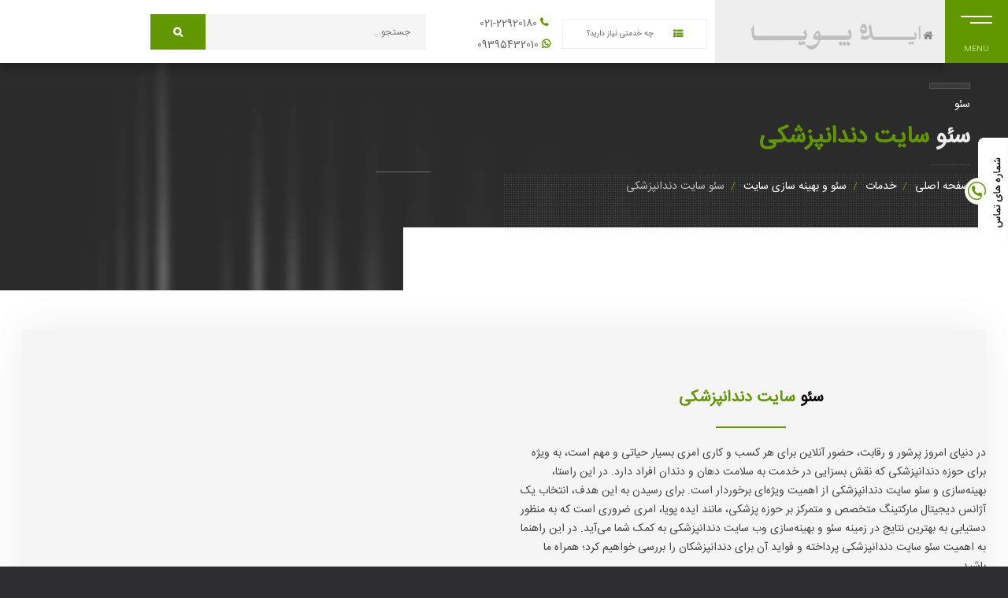

--- FILE ---
content_type: text/html; charset=utf-8
request_url: https://activeidea.net/dental-site-seo
body_size: 15761
content:


<!DOCTYPE html>
<html lang="fa">
<head>
    <meta charset="UTF-8">
    <meta name="viewport" content="width=device-width, initial-scale=1">
    <meta name="robots" content="index, follow" />

    <title>سئو سایت دندانپزشکی </title>
    <link rel="icon" type="image/png" sizes="16x16" href="/uploads/favicon.ico">

    <meta name="keywords" content="" />
    <meta name="description" content="" />
    <link rel="canonical" href="https://activeidea.net/dental-site-seo" />

    

    <link type="text/css" rel="stylesheet" href="/theme/css/style.css?v=8.85">
  

    <style>.process-item-text{
    text-align: center;
}</style>
    

    
</head>
<body>
    <script type="text/javascript" src="/theme/js/jquery.min.js?v=8.85"></script>
    <!--loader-->
    <div class="loader-wrap">
        <div class="pin"></div>
    </div>

    <div id="main" class="bdy-html">
        <div class="main-wrapper">
            

    



<div class="row aiform-row ui-sortable-handle"><div class="aiform-col col-md-12 wrp-prop "><div data-typeid="1" class="ai-plugin" data-key="14">

<header class="main-header">
    <a href="/" class="sx-gh" aria-label="Home">
        <img src="/uploads/logo2.png" alt="ایده پویا" width="150" height="23">
    </a>
    
    <div class="nav-button but-hol">
        <span class="nos"></span>
        <span class="ncs"></span>
        <span class="nbs"></span>
        <div class="menu-button-text">Menu</div>
    </div>
    <!-- nav-button-wrap end-->
</header>
<div class="nav-overlay">
    <div class="tooltip color-bg">بستن منو</div>
</div>

<div class="nav-holder">
    <a class="header-logo" href="/">
        <img src="/uploads/logo.png" width="215" height="33" alt="شرکت طراحی سایت ایده پویا | آژانس دیجیتال مارکتینگ">
    </a>
    <div class="nav-inner-wrap">
        <nav class="nav-inner sound-nav" id="menu">
            <ul>
                        <li>
                            <a target="_self" href="/">صفحه اصلی</a>
                        </li>
                        <li>
                            <a href="/about-us">درباه ما</a>
                            <ul>
                                        <li>
                                            <a target="_self" href="/about-us">درباه ایــده پویــــا</a>
                                        </li>
                                        <li>
                                            <a target="_self" href="/our-customers">مشتریان ما</a>
                                        </li>
                            </ul>
                        </li>
                        <li>
                            <a target="_self" href="/portfolios">نمونه کارها</a>
                        </li>
                        <li>
                            <a target="_self" href="/دیجیتال-مارکتینگ">دیجیتال مارکتینگ</a>
                        </li>
                        <li>
                            <a target="_self" href="/services/2187/طراحی-سایت">طراحی سایت</a>
                        </li>
                        <li>
                            <a target="_self" href="/services/2188/سئو-و-بهینه-سازی-سایت">سئو سایت</a>
                        </li>
                        <li>
                            <a target="_self" href="/services/2189/تولید-محتوا-و-رپورتاژ">تولید محتوا </a>
                        </li>
                        <li>
                            <a target="_self" href="/services/2218/برنامه-نویسی-وب-اپلیکیشن">برنامه نویسی وب اپلیکیشن </a>
                        </li>
                        <li>
                            <a target="_self" href="/services/2219/تبلیغات-و-بازاریابی-اینترنتی">تبلیغات و بازاریابی اینترنتی </a>
                        </li>
                        <li>
                            <a target="_self" href="/contact-us">تماس با ما</a>
                        </li>
                        <li>
                            <a target="_self" href="">پشتیبانی 9395432010</a>
                        </li>

            </ul>
        </nav>
    </div>
</div>





</div></div></div><div class="row aiform-row ui-sortable-handle" style=""><div class="aiform-col col-md-12 wrp-prop "><div data-typeid="2" class="ai-plugin" data-key="25" plugin-item="yes" plugin-itemid="-1" plugin-item-bind="id" plugin-item-tag="no" plugin-item-property="no" plugin-item-attachment="no" plugin-item-pager="no" plugin-in-home="-1" plugin-item-pagesize="12" plugin-category="no" plugin-category-bind="id" plugin-category-property="no" plugin-category-attachment="no" plugin-category-pager="no" plugin-category-pagesize="12" plugin-mapformat="type-category-selftext" plugin-set-banner="no">





    <section class="parallax-section dark-bg sec-half parallax-sec-half-right inner-hed" data-scrollax-parent="true">
        <div class="bg par-elem" data-bg="/uploads/all/dental-seo-OG.jpg" data-scrollax="properties: { translateY: '30%' }"></div>
        <div class="overlay"></div>
        <div class="pattern-bg"></div>
        <div class="container">
            <div class="section-title">
                <p>
                    سئو
                </p>
                    <h2 class="seg">سئو<span>  سایت دندانپزشکی</span></h2>
                <ol class="breadcrumb">
                    <li><a href="/">صفحه اصلی</a></li>
                                <li class="breadcrumb-item">
                                    <a title="خدمات" href="/services">
                                        خدمات
                                    </a>
                                </li>
                                <li class="breadcrumb-item">
                                    <a title="سئو و بهینه سازی سایت" href="/services/2188/سئو-و-بهینه-سازی-سایت">
                                        سئو و بهینه سازی سایت
                                    </a>
                                </li>
                                <li class="breadcrumb-item">
                                    سئو سایت دندانپزشکی
                                </li>
                </ol>

            </div>
        </div>
    </section>
    <div class="single-page-decor"></div>


<div class="single-page-fixed-row blog-single-page-fixed-row">
    <div class="scroll-down-wrap go-home">
        <span> <a href="/"><img src="/theme/images/logo2.png" alt="ایده پویا"></a></span>
    </div>
    <!-- filter  -->
    <div class="blog-filters">
        <div class="category-filter blog-btn-filter">
            <div class="blog-btn">چه خدمتی نیاز دارید؟ <i class="fa fa-list-ul" aria-hidden="true"></i></div>
            <aiplugin data-typeid="1" class="ai-plugin" data-key="5054" data-view="plugin/ServiceMenu" plugin-menukey="service_menu">


    <ul>
            <li><a class="" target="_self" href="/دیجیتال-مارکتینگ">دیجیتال مارکتینگ</a></li>
            <li><a class="" target="_self" href="/services/2187/طراحی-سایت">طراحی سایت</a></li>
            <li><a class="" target="_self" href="/services/2188/سئو-و-بهینه-سازی-سایت">سئو و بهینه سازی سایت</a></li>
            <li><a class="" target="_self" href="/services/2189/تولید-محتوا-و-رپورتاژ">تولید محتوا و رپورتاژ</a></li>
            <li><a class="" target="_self" href="/services/2217/مشاوره-و-نظارت-بر-کسب-و-کار-آنلاین">مشاوره و نظارت</a></li>
            <li><a class="" target="_self" href="/services/2218/برنامه-نویسی-وب-اپلیکیشن">برنامه نویسی وب اپلیکیشن </a></li>
            <li><a class="" target="_self" href="/services/2219/تبلیغات-و-بازاریابی-اینترنتی">تبلیغات و بازاریابی اینترنتی </a></li>
    </ul></aiplugin>
        </div>

        <div class="tag-filter blog-btn-filter">
            <div class="blog-btn1">
                <i class="fa fa-phone" aria-hidden="true"></i>
                    <a href="tel:02122920180">021-22920180</a>

            </div>
            <div class="blog-btn2">
                <i class="fa fa-whatsapp" aria-hidden="true"></i>
                <a href="https://wa.me/989395432010">09395432010</a>

            </div>
        </div>


        <div class="blog-search">
            <div class="searh-inner fl-wrap">
                <input name="se" id="txtSearch" type="text" class="search" placeholder="جستجو..." value="">
                <button class="search-submit color-bg" id="submit_btn" onclick="goFilter()"><i class="fa fa-search"></i> </button>
            </div>
        </div>
    </div>
    <!-- filter end    -->
</div>


</div></div></div><div class="row aiform-row ui-sortable-handle" style=""><div class="aiform-col col-md-12 wrp-prop "><div data-typeid="1013" class="ai-plugin" data-key="5082" data-view="plugin/ServiceView">

<section data-scrollax-parent="true" id="sec1">

    <div class="container">
        <div class="row" style="margin:30px 0;">
            <div class="col-md-12 wrp-hed-pg" data-aos="flip-left">
            <div class="row about_txt">
                <div class="content mt--30"><!-- section-1 -->
<section class="green-bg2 small-padding order-wrap gray-bg">
<div class="container0">
<div class="row">
<div class="col-md-6">
<h6>سئو <span class="text-green">سایت دندانپزشکی</span></h6>
<p class="features-store-site">در دنیای امروز پرشور و رقابت، حضور آنلاین برای هر کسب و کاری امری بسیار حیاتی و مهم است، به ویژه برای حوزه دندانپزشکی که نقش بسزایی در خدمت به سلامت دهان و دندان افراد دارد. در این راستا، بهینه&zwnj;سازی و سئو سایت دندانپزشکی از اهمیت ویژه&zwnj;ای برخوردار است. برای رسیدن به این هدف، انتخاب یک آژانس دیجیتال مارکتینگ متخصص و متمرکز بر حوزه پزشکی، مانند ایده پویا، امری ضروری است که به منظور دستیابی به بهترین نتایج در زمینه سئو و بهینه&zwnj;سازی وب سایت دندانپزشکی به کمک شما می&zwnj;آید. در این راهنما به اهمیت سئو سایت دندانپزشکی پرداخته و فواید آن برای دندانپزشکان را بررسی خواهیم کرد؛ همراه ما باشید.</p>
</div>
<div class="col-md-6">
<div class="fl-wrap"><img src="/uploads/all/dental-seo-OG.jpg" class="respimg" alt=""></div>
</div>
</div>
</div>
</section>
<!-- section-2 -->
<section class="green-bg2 small-padding order-wrap">
<div class="container">
<div class="row">
<div class="col-md-6">
<div class="fl-wrap"><img src="/uploads/all/dental-banner-img.jpg" class="respimg" alt=""></div>
</div>
<div class="col-md-6">
<h6>سئو <span class="text-green">سایت دندانپزشکی</span> چیست؟</h6>
<p class="features-store-site">سئو سایت دندانپزشکی به مجموعه&zwnj;ای از تکنیک&zwnj;ها و روش&zwnj;های به&zwnj;کارگیری مهارت&zwnj;ها و استراتژی&zwnj;های تخصصی در جهت بهینه&zwnj;سازی و ارتقاء رتبه و نمایش وب سایت دندانپزشکی در نتایج موتورهای جستجو اطلاق می&zwnj;شود. این فرآیند با هدف جذب ترافیک طبیعی و افزایش بازدیدکنندگان بدون نیاز به هزینه&zwnj;های تبلیغاتی انجام می&zwnj;شود. یکی از اصول اساسی سئو سایت دندانپزشکی، در نظر گرفتن مواردی همچون کلمه&zwnj;های کلیدی مرتبط با حوزه دندانپزشکی است. انتخاب کلمه&zwnj;های کلیدی مناسب، افزایش احتمال نمایش وب سایت در نتایج جستجو را به همراه دارد. همچنین، ایجاد لینک&zwnj;های باکیفیت به سایت و از داخل سایت به سایر سایت&zwnj;ها، به بهبود اعتبار و ارتباط وب سایت کمک می&zwnj;کند.</p>
<p class="features-store-site">کیفیت محتوا یکی از عوامل اساسی در سئو سایت دندانپزشکی است. مطالب بیشتر و به&zwnj;روز، مطالب آموزشی و اطلاعات جالب برای بیماران، به موتورهای جستجو نشان می&zwnj;دهد که این سایت، وب سایت مرتبط و ارزشمندی است. رفتار کاربر در سایت نیز از اهمیت ویژه&zwnj;ای برخوردار است. طراحی و ساختار مناسب وب سایت، سرعت بارگذاری صفحات و تجربه کاربری مثبت، تأثیر مستقیمی بر میزان بازدید و اعتبار وب سایت دارد.</p>
<p class="features-store-site">در کل، سئو سایت دندانپزشکی یک استراتژی کامل است که به تعامل بین محتوا، لینک&zwnj;ها، کلمات کلیدی و تجربه کاربری توجه دارد تا به بهترین شکل ممکن وب سایت دندانپزشکی را در موتورهای جستجوی اینترنتی به نمایش بگذارد و در نتیجه ترافیک و مراجعه&zwnj;کنندگان را افزایش دهد.</p>
</div>
</div>
</div>
</section>
<!-- section-3 -->
<section data-scrollax-parent="true" id="sec2" class="gray-bg">
<div class="container">
<div class="row">
<div class="col-md-12">
<div class="main-about fl-wrap">
<h2>مزایای سئو سایت دندانپزشکی</h2>
<p>سئو سایت دندانپزشکی دارای ارزش و مزایای زیادی برای سایت دندانپزشکی شماست؛ برخی از مهمترین مزایای سئو سایت دندانپزشکی عبارتند از:</p>
<div class="questionsbox fl-wrap">
<div class="row">
<div class="col-xl-4 col-lg-4 col-md-4 col-sm-4 col-12 py-3">
<p><span class="text-green">1. تبلیغات رایگان:</span> با بهبود رتبه در موتورهای جستجو، نیاز به هزینه&zwnj;های تبلیغاتی کاهش می&zwnj;یابد. بدین ترتیب، می&zwnj;توانید به صورت طبیعی بیشترین بهره را از حضور در نتایج جستجو ببرید.</p>
<p><span class="text-green">2. کسب اعتبار و اعتماد بیشتر:</span> یک وب سایت که در نتایج جستجو با رتبه بالا ظاهر می&zwnj;شود، به عنوان یک منبع معتبر در نظر گرفته می&zwnj;شود. افراد بر اساس رتبه موتورهای جستجو به وب سایت&zwnj;ها اعتماد بیشتری پیدا می&zwnj;کنند.</p>
<p><span class="text-green">3. افزایش ترافیک طبیعی:</span> با بهینه&zwnj;سازی محتوا و ساختار سایت، ترافیک طبیعی سایت شما به مرور افزایش می&zwnj;یابد. این بازدیدکنندگان به دنبال اطلاعات دندانپزشکی هستند و احتمال مراجعه&zwnj;شان به کلینیک شما افزایش می&zwnj;یابد.</p>
</div>
<div class="col-xl-4 col-lg-4 col-md-4 col-sm-4 col-12 py-3"><img src="/uploads/bg/questions.png" class="respimg" alt="">
<p><span class="text-green">7. بهبود ارتباط با بیماران:</span> با ارائه محتوای به&zwnj;روز و مفید، می&zwnj;توانید با بیماران خود به طور مستقیم ارتباط برقرار کنید. این ارتباط نه تنها ترافیک وب سایت شما را بالا می&zwnj;برد بلکه اعتماد بیماران به شما را نیز افزایش می&zwnj;دهد.</p>
</div>
<div class="col-xl-4 col-lg-4 col-md-4 col-sm-4 col-12 py-3">
<p><span class="text-green">4. افزایش نمایش در موتورهای جستجو:</span> با بهینه&zwnj;سازی محتوا، کلمات کلیدی و لینک&zwnj;ها، رتبه سایت دندانپزشکی شما در نتایج جستجو بهبود پیدا کرده و بیشتر دیده می&zwnj;شود. این افزایش نمایش منجر به جذب ترافیک طبیعی و افزایش شهرت وب سایت می&zwnj;شود.</p>
<p><span class="text-green">5. رقابت پذیری بالاتر:</span> با به&zwnj;روز بودن با تکنیک&zwnj;های سئو، می&zwnj;توانید در مقایسه با رقبا در حوزه دندانپزشکی خود برتری داشته باشید و به عنوان یک گزینه جذاب تر برای بیماران پیشنهاد شوید.</p>
<p><span class="text-green">6. ارتقاء تجربه کاربری:</span> سئو نقش مهمی در بهبود تجربه کاربری دارد. وب سایتی که ساختار مناسب و قابل فهمی داشته باشد، سرعت بارگذاری خوبی داشته و اطلاعات مفیدی ارائه دهد، تجربه مثبتی را برای بازدیدکنندگان به همراه دارد.</p>
</div>
</div>
<p class="text-center">به طور کلی، سئو سایت دندانپزشکی نقش بسیار مهمی در موفقیت وب سایت و جذب بیماران دارد.</p>
</div>
</div>
</div>
</div>
</div>
<div class="bg-parallax-module" data-position-top="90" data-position-left="25" data-scrollax="properties: { translateY: '-250px' }" style="top: 90%; left: 25%;"></div>
<div class="bg-parallax-module" data-position-top="70" data-position-left="70" data-scrollax="properties: { translateY: '150px' }" style="top: 70%; left: 70%;"></div>
<div class="sec-lines">
<div class="container full-height">
<div class="line-item"></div>
<div class="line-item"></div>
<div class="line-item"></div>
<div class="line-item"></div>
<div class="line-item"></div>
</div>
</div>
</section>
<!-- section-4 -->
<section>
<div class="wshipping-content-block service-process">
<div class="container wow fadeInUp" style="visibility: visible; animation-name: fadeInUp;">
<div class="row">
<div class="col-md-12">
<div class="section-title">
<h2>سئو <span class="text-green">سایت دندانپزشکی</span> چه فایده&zwnj;ای برای دندانپزشکان دارد؟</h2>
<p>سئو سایت دندانپزشکی می&zwnj;تواند به تدریج به بهبود و توسعه کسب و کار دندانپزشکان کمک کند؛ با وجود سئو سایت دندانپزشکی، دندانپزشکان از مزایای زیر بهره&zwnj;مند خواهند شد:</p>
</div>
</div>
</div>
<div class="fl-wrap">
<div class="row">
<div class="contentsteps col-md-6">
<div class="time-line-icon"><img src="/uploads/all/ic1.png" alt="" width="100" height="100"></div>
<h3>افزایش میزان مراجعه&zwnj;کننده</h3>
<p class="text-right">با بهینه&zwnj;سازی وب سایت، افزایش نمایش در موتورهای جستجو و جذب ترافیک طبیعی افزایش یافته و مراجعه&zwnj;کنندگان بیشتری به کلینیک مراجعه می&zwnj;کنند.</p>
</div>
<div class="contentsteps col-md-6">
<div class="time-line-icon"><img src="/uploads/all/h7.png" alt="" width="100" height="100"></div>
<h3>بازدید بالای سایت دندانپزشکی</h3>
<p class="text-right">سئو به تداوم و افزایش بازدیدکنندگان منجر می&zwnj;شود. این بازدیدها فرصت مناسبی را برای ارائه اطلاعات بهتر و خدمات بیشتر به بیماران فراهم می&zwnj;کند.</p>
</div>
</div>
<div class="row">
<div class="contentsteps col-md-6">
<div class="time-line-icon"><img src="/uploads/all/Untitled.png" alt="" width="100" height="100"></div>
<h3>آمار کامل از تعداد و میزان رضایت مراجعه کننده</h3>
<p class="text-right">با استفاده از ابزارهای آنالیتیک، دندانپزشکان می&zwnj;توانند به &zwnj;صورت دقیق آمار و اطلاعات مربوط به تعداد و نحوه رضایت بیماران خود را مشاهده کرده و در صورت نیاز تصمیماتی جهت بهبود فعالیت مرکز خود بگیرند.</p>
</div>
<div class="contentsteps col-md-6">
<div class="time-line-icon"><img src="/uploads/all/h1.png" alt="" width="100" height="100"></div>
<h3>پیوند دائمی مراجعه کننده و دندانپزشک</h3>
<p class="text-right">با استفاده از لینک&zwnj;های باکیفیت و محتوای ارزشمند، ارتباط دائمی با بیماران و حتی دندانپزشکان دیگر ایجاد می&zwnj;شود. این ارتباطات می&zwnj;توانند به تبادل تجارب و دانش فنی منجر شده و جامعه حرفه&zwnj;ای دندانپزشکان را ارتقا دهد.</p>
</div>
</div>
<div class="row">
<div class="contentsteps col-md-6">
<div class="time-line-icon"><img src="/uploads/all/bounce_rate.png" alt="" width="100" height="100"></div>
<h3>رشد برند</h3>
<p class="text-right">با به&zwnj;روز بودن وب سایت، ارائه محتوای مفید و جذاب و ایجاد تجربه مثبت برای کاربران، برند دندانپزشک به شدت تقویت می&zwnj;شود. این امر نقش بزرگی در جذب مراجعه کننده و افزایش اعتبار دارد.</p>
</div>
<div class="contentsteps col-md-6">
<div class="time-line-icon"><img src="/uploads/all/com.kifpay.parsyar_512x512.webp" alt="" width="100" height="100"></div>
<h3>کاهش هزینه تبلیغات مستقیم</h3>
<p class="text-right">با سئو سایت دندانپزشکی و افزایش رتبه در موتورهای جستجو، نیاز به هزینه&zwnj;های بالای تبلیغات مستقیم کاهش می&zwnj;یابد. این فرآیند به دندانپزشکان این امکان را می&zwnj;دهد که به صورت طبیعی و با بهره&zwnj;مندی از سئو، در معرض دید بیشتری قرار گیرند.</p>
</div>
</div>
<p class="text-title text-green">به طور خلاصه، سئو سایت دندانپزشکی می&zwnj;تواند به بهبود نتایج مالی و رشد حرفه&zwnj;ای دندانپزشکان بسیار کمک کند.</p>
</div>
<!-- features-box-container end  --></div>
</div>
<div class="sec-lines">
<div class="container full-height">
<div class="line-item"></div>
<div class="line-item"></div>
<div class="line-item"></div>
<div class="line-item"></div>
<div class="line-item"></div>
</div>
</div>
</section>
<!-- section-5 -->
<section>
<div class="container">
<h2 class="title-corporate-site">انواع سئو <span class="text-green">سایت دندانپزشکی</span></h2>
<hr class="hr-corporate-site">
<p class="features-store-site text-start text-blk">سئو سایت دندانپزشکی به سه دسته اصلی تقسیم می&zwnj;شود:</p>
<div class="box-content-production">
<div class="box-corporate-site-index box1-feature-site-dental box-feature-site-doctor box-dental-site">
<div class="row corporate-site-index">
<h3 class="title-host text-white">1. سئو داخلی وب سایت:</h3>
<hr class="hr-host">
<p class="text-white text-start">این نوع سئو بر روی عوامل داخلی و ساختار وب سایت تمرکز دارد. استراتژی&zwnj;هایی که درون وب سایت انجام می&zwnj;شوند عبارتند از:</p>
<div class="box-li-corporate-site-index">
<ul>
<li class="li-host text-white"><span class="text-green">تولید محتوای با کیفیت:</span> ایجاد مطالب مفید و جذاب در حوزه دندانپزشکی.</li>
<li class="li-host text-white"><span class="text-green">طراحی اصولی سایت:</span> ایجاد یک طراحی و ساختار مناسب و کاربرپسند.</li>
<li class="li-host text-white"><span class="text-green">لینک&zwnj;های سالم و مفید:</span> ایجاد لینک&zwnj;های داخلی و خارجی که به بهبود ساختار و ارتباطات سایت کمک کنند.</li>
<li class="li-host text-white"><span class="text-green">انتخاب بهینه کلمات کلیدی:</span> استفاده از کلمات کلیدی مرتبط با حوزه دندانپزشکی برای بهبود نتایج جستجو.</li>
</ul>
</div>
</div>
</div>
<div class="box-corporate-site-index box2-feature-site-dental box-feature-site-doctor box-dental-site">
<div class="row corporate-site-index">
<h3 class="title-host text-white">2. سئو خارجی وب سایت:</h3>
<hr class="hr-host">
<p class="text-white text-start">این نوع سئو بر روی فعالیت&zwnj;ها و استراتژی&zwnj;های خارج از وب سایت تمرکز دارد، که هدف آن افزایش ورودی به سایت است. این فعالیت&zwnj;ها شامل موارد زیر می&zwnj;شوند:</p>
<div class="box-li-corporate-site-index">
<ul>
<li class="li-host text-white"><span class="text-green">رپورتاژها و آگهی&zwnj;ها:</span> ثبت و تبلیغ سایت در دایرکتوری&zwnj;ها و پرتال&zwnj;های مرتبط با حوزه دندانپزشکی.</li>
<li class="li-host text-white"><span class="text-green">استفاده از شبکه&zwnj;های اجتماعی:</span> فعالیت&zwnj;های اجتماعی به منظور افزایش حضور و شناخت در شبکه&zwnj;های اجتماعی.</li>
</ul>
</div>
</div>
</div>
<div class="box-corporate-site-index box3-feature-site-dental box-feature-site-doctor box-dental-site">
<div class="row corporate-site-index">
<h3 class="title-host text-white">3. سئو فنی وب سایت:</h3>
<hr class="hr-host">
<p class="text-white text-start">سئو فنی یکی از مهم&zwnj;ترین بخش&zwnj;های سئو سایت دندانپزشکی است که بر روی جوانب تخصصی تمرکز دارد. در این حوزه، اقداماتی به منظور بهبود نمایش وب سایت در موتورهای جستجو و تجربه کاربر انجام می&zwnj;شود. برخی از این اقدامات شامل موارد زیر هستند:</p>
<div class="box-li-corporate-site-index">
<ul>
<li class="li-host text-white"><span class="text-green">راه&zwnj;اندازی سرچ&zwnj; کنسول:</span> ثبت و ارسال نقشه سایت به موتورهای جستجو.</li>
<li class="li-host text-white"><span class="text-green">افزایش سرعت وب سایت:</span> بهینه&zwnj;سازی تصاویر، استفاده از کشینگ و بهینه&zwnj;سازی کد منبع برای افزایش سرعت بارگذاری.</li>
<li class="li-host text-white"><span class="text-green">اصلاح کدنویسی&zwnj;ها:</span> بهبود کد&zwnj;های منبع وب سایت برای سازگاری بیشتر با موتورهای جستجو.</li>
<li class="li-host text-white"><span class="text-green">امنیت وب سایت:</span> اعمال اقدامات امنیتی جهت حفاظت از سایت در برابر حملات مخرب.</li>
</ul>
</div>
</div>
</div>
<p class="footnote-store-site">این سه دسته از سئو با همکاری و تعامل، به بهبود جایگاه وب سایت دندانپزشکی در نتایج جستجوی اینترنتی و جلب توجه بیشتر بیماران کمک می&zwnj;کند.</p>
</div>
</div>
</section>
<!-- section-6 -->
<section class="green-bg2 small-padding order-wrap gray-bg">
<div class="container">
<div class="row">
<div class="col-md-6">
<h6>هزینه خدمات سئو <span class="text-green">سایت دندانپزشکی</span></h6>
<p class="features-store-site">هزینه خدمات سئو سایت دندانپزشکی به متخصصینی که این خدمات را ارائه می&zwnj;دهند، محدوده ویژگی&zwnj;های وب سایت و نیازهای خاص کلینیک دندانپزشکی بستگی دارد. معمولاً مشاورین سئو و تیم&zwnj;های تخصصی این خدمات را بر اساس معیارهای مختلفی ارائه می&zwnj;دهند، از جمله حجم و کیفیت محتوا، تعداد و کیفیت لینک&zwnj;ها، سطح رقابت در حوزه دندانپزشکی و نیازهای سئو فنی وب سایت. همچنین، مقیاس و مدت زمان پروژه نیز بر هزینه تأثیرگذار است. بنابراین، هزینه ممکن است از چند صد دلار در ماه برای یک کلینیک کوچک شروع شده و تا چند هزار دلار در ماه یا بیشتر برای یک مرکز دندانپزشکی بزرگ تغییر کند. بهتر است قبل از شروع هر پروژه، با مشاور یا شرکت سئو به صورت مستقیم تماس گرفته تا تخمین دقیق&zwnj;تری از هزینه&zwnj;ها و نیازهای خاص&zwnj;تان دریافت نمایید.</p>
<p class="features-store-site">شما می&zwnj;توانید برای تعیین قیمت سئو سایت دندانپزشکی خود با کارشناسان متخصص این حوزه در ایده پویا تماس بگیرید. مشاورین ما آماده پاسخگویی به سوالات شما هستند.</p>
</div>
<div class="col-md-6">
<div class="fl-wrap"><img src="/uploads/all/dental-seo-OG.jpg" class="respimg" alt=""></div>
</div>
</div>
</div>
</section>
<!-- section-7 -->
<section class="sinsec-dec sinsec-dec2">
<div class="container">
<div class="row">
<div class="col-md-12 flip text-left">
<div class="main-about fl-wrap mar-top-sm">
<h2>چرا باید برای سئو سایت دندانپزشکی <span class="text-green">ایده پویا</span> را انتخاب کنید؟</h2>
<p class="features-store-site">آژانس ایده پویا برای سئو سایت دندانپزشکی، انتخابی منحصر به فرد و مناسب است. این آژانس با ارائه خدمات سئو اختصاصی، بهبود آگاهی و قرارگیری وب سایت&zwnj;های دندانپزشکی در رتبه اول جستجو را به عنوان هدف اصلی در نظر دارد. خدمات ایده پویا، از نظر تخصص و بهینه&zwnj;سازی، به صورت ویژه برای حوزه پزشکی طراحی شده و این امکان را فراهم می&zwnj;کند تا با تمرکز بر موضوعات جزئی&zwnj;تر، به بهترین نتیجه&zwnj;ها در سئو دندانپزشکی برسید. با تجربه و تخصص در این زمینه، ایده پویا به عنوان تنها آژانس دیجیتال مارکتینگ پزشکی در ایران، به شما کمک می&zwnj;کند تا بهترین و بیشترین بهره را از سئو برای کسب و کار خود کسب کنید. برای دریافت اطلاعات بیشتر تماس بگیرید.</p>
</div>
</div>
<div><img class="img-doctor-site" src="/uploads/all/133.gif" alt=""></div>
</div>
</div>
<div class="half-bg-dec single-half-bg-dec" data-ran="12">
<div class="half-bg-dec-item"></div>
<div class="half-bg-dec-item"></div>
<div class="half-bg-dec-item"></div>
<div class="half-bg-dec-item"></div>
<div class="half-bg-dec-item"></div>
<div class="half-bg-dec-item"></div>
<div class="half-bg-dec-item"></div>
<div class="half-bg-dec-item"></div>
<div class="half-bg-dec-item"></div>
<div class="half-bg-dec-item"></div>
<div class="half-bg-dec-item half-bg-dec-vis"></div>
<div class="half-bg-dec-item"></div>
</div>
<div class="sec-lines">
<div class="container full-height">
<div class="line-item"></div>
<div class="line-item"></div>
<div class="line-item"></div>
<div class="line-item"></div>
<div class="line-item"></div>
</div>
</div>
</section>
</div>
            </div>
        </div>
    </div>

</div></section>
<input type="hidden" id="hidItemVisit" value="6759">


</div></div></div><div class="row aiform-row ui-sortable-handle"><div class="aiform-col col-md-12 wrp-prop "><div data-typeid="1" class="ai-plugin" data-key="15">


<footer class="main-footer fixed-footer">
    <div class="footer-inner fl-wrap">
        <div class="container">
            <div class="row">
                <div class="col-md-5">
                    <div class="footer-header fl-wrap">درباره ایده پویا</div>
                    <div class="footer-box fl-wrap">
                        شرکت طراحی وب سایت و دیجیتال مارکتینگ ایده پویا مجری طراحی سایت های اختصاصی و سایت حرفه ای برای شرکت ها و برند ها مطابق تکنولوژی های روز ، پیاده سازی فرآیند های اختصاصی سازمانی و دارای نمونه کار داخلی و بین المللی، سابقه و مشتریان ما ادعای ما هستند. با تیم طراحی سایت و آژانس دیجیتال مارکتینگ ایده جهت پیشبرد اهداف کسب و کار آنلاین خود در ارتباط باشید
                    </div>
                </div>
                <div class="col-md-7">
                    <div class="footer-header fl-wrap"> اطلاعات تماس</div>
                    <div class="footer-box fl-wrap">
                        <div class="footer-contacts fl-wrap">
                            <ul>
                                <li>
                                    <i class="fal fa-phone"></i><span>تلفـن :</span>
                                        <a class="foot-tel" href="tel:02122920180">021-22920180</a>
                                        <a class="foot-tel" href="tel:02122250530">021-22250530</a>
                                        <a class="foot-tel" href="tel:09395432010">09395432010 </a>
                                </li>
                                <li>
                                    <i class="fal fa-envelope"></i><span>ایمیل :</span>
                                        <a class="foot-mail" href="mailto:info@activeidea.net">info@activeidea.net</a>
                                </li>

                                <li>
                                    <i class="fal fa-map-marker"></i><span>نشانی :</span>
                                    <a target="_blank" href="https://maps.app.goo.gl/tdmTDDUnLMfvyxGP8">تهران - میرداماد - خیابان بهزاد حصاری  - پلاک 41 مجتمع تجاری اداری راز - طبقه سوم - واحد22</a>
                                </li>
                            </ul>
                        </div>
                        <div class="footer-socilal fl-wrap">
                            <aiplugin data-typeid="8" class="ai-plugin" data-key="19" plugin-item="yes" plugin-item-bind="0" plugin-item-tag="no" plugin-item-property="no" plugin-item-attachment="no" plugin-item-pager="no" plugin-in-home="-1" plugin-item-pagesize="12" plugin-category="yes" plugin-category-bind="id" plugin-category-property="no" plugin-category-attachment="no" plugin-category-pager="no" plugin-category-pagesize="12" plugin-mapformat="type-category-selftext">

    <ul>
                <li><a href="https://plus.google.com/102054521898217076123?rel=author" aria-label="google plus" target="_blank"><i class="fab fa-google-plus"></i></a></li>
                <li><a href="https://telegram.me/activeidea" aria-label="telegram" target="_blank"><i class="fab fa-telegram"></i></a></li>
                <li><a href="http://www.instagram.com/activeideanet" aria-label="instagram" target="_blank"><i class="fab fa-instagram"></i></a></li>
                <li><a href="https://www.facebook.com/activeidea" aria-label="facebook" target="_blank"><i class="fab fa-facebook"></i></a></li>
    </ul>



</aiplugin>
                        </div>
                    </div>
                </div>
            </div>
        </div>
    </div>
    <div class="subfooter fl-wrap">
        <div class="container">
            <div class="policy-box">
                <span>&#169; کلیه حقوق مادی و معنوی وب سایت محفوظ و متعلق به <a href="/">شرکت  طراحی سایت ایده پویا </a> می باشد.</span>
            </div>
        </div>
    </div>
</footer>

<div class="share-toolbox  phone-panel">
    <div class="inner-box-ph">
        <div class="inner-ph0">
            <span class="ph-number">
                <a href="tel:02122250530">021-222 50 530</a>
            </span>

            <span class="ph-number">
                <a href="tel:02122920180">021-229 20 180</a>
            </span>

            <span class="ph-number">
                <span style="display: inline-block;width: 100%; margin-bottom: 8px;">شماره پیام رسان ها</span>
                0939-543-2010
            </span>


        </div>
    </div>
</div>
</div></div></div>

        </div>
    </div>
    <button type="button" class="scrollTop" onclick="goTop()" value="Go Top"><i class="fa fa-angle-up"></i></button>

    <div class="loading-box">
    </div>


    <input type="hidden" id="hidLangCode" value="fa" />
    <input type="hidden" id="hidLoadjs" value="0" onchange="checkLoadJS()" />


    <link type="text/css" rel="stylesheet" href="/theme/css/style2.css?v=8.85">
    <link type="text/css" rel="stylesheet" href="/theme/css/style3.css?v=8.85">
    <link type="text/css" rel="stylesheet" href="/theme/css/color.css?v=8.85">

    <link type="text/css" rel="stylesheet" href="/theme/css/plugins.css?v=8.85">
    <link type="text/css" rel="stylesheet" href="/theme/css/plugins1.css?v=8.85">
    <link type="text/css" rel="stylesheet" href="/theme/css/plugins2.css?v=8.85">
    <link type="text/css" rel="stylesheet" href="/theme/css/rtl.css?v=8.85">


    <script type="text/javascript" src="/theme/js/jquery.unveil.js?v=8.85"></script>

    <link href="/lib/gritter/jquery.gritter.css?v=8.85" rel="stylesheet" />
    <script src="/lib/gritter/jquery.gritter.min.js?v=8.85"></script>

    <script src="/js/site.js?v=8.85"></script>
    <script src="/theme/js/scrolltofixed.js"></script>

    <script src="/theme/js/corescripts.js?v=8.85"></script>

    
    
<!-- Google tag (gtag.js) -->
<script async src="https://www.googletagmanager.com/gtag/js?id=G-XKB6LX1XFV"></script>
<script>
  window.dataLayer = window.dataLayer || [];
  function gtag(){dataLayer.push(arguments);}
  gtag('js', new Date());

  gtag('config', 'G-XKB6LX1XFV');
</script>



    


</body>



</html>




--- FILE ---
content_type: text/css
request_url: https://activeidea.net/theme/css/style.css?v=8.85
body_size: 20940
content:
@charset "utf-8";

@font-face {
    font-family: IRANSans;
    font-style: normal;
    font-weight: 400;
    src: url("../fonts/eot/IRANSansWeb(FaNum).eot");
    src: url("../fonts/eot/IRANSansWeb(FaNum).eot?#iefix") format("embedded-opentype"), url("../fonts/woff2/IRANSansWeb(FaNum).woff2") format("woff2"), url("../fonts/woff/IRANSansWeb(FaNum).woff") format("woff"), url("../fonts/ttf/IRANSansWeb(FaNum).ttf") format("truetype");
    font-display: swap;
}

a,
abbr,
acronym,
address,
applet,
big,
blockquote,
body,
caption,
cite,
code,
dd,
del,
dfn,
div,
dl,
dt,
em,
fieldset,
font,
form,
h1,
h2,
h3,
h4,
h5,
h6,
html,
iframe,
img,
ins,
kbd,
label,
legend,
li,
object,
ol,
p,
pre,
q,
s,
samp,
small,
span,
strike,
strong,
sub,
sup,
table,
tbody,
td,
tfoot,
th,
thead,
tr,
tt,
ul,
var {
    border: none;
    outline: 0;
    font-weight: inherit;
    font-style: inherit;
    font-size: 100%;
    font-family: inherit;
    vertical-align: baseline;
    text-decoration: none;
    margin: 0;
    padding: 0;
}

table {
    border-collapse: separate;
    border-spacing: 0;
}

blockquote:after,
blockquote:before,
q:after,
q:before {
    content: "";
}

* {
    margin: 0;
    padding: 0;
    -webkit-box-sizing: border-box;
    -moz-box-sizing: border-box;
    box-sizing: border-box;
}

article,
aside,
details,
figcaption,
figure,
footer,
header,
hgroup,
menu,
nav,
section {
    display: block;
}

ol,
ul {
    list-style: none;
}

blockquote,
q {
    quotes: none;
}

:focus {
    outline: 0;
}

table {
    border-collapse: collapse;
    border-spacing: 0;
}

img {
    border: 0;
    -ms-interpolation-mode: bicubic;
    vertical-align: middle;
}

a {
    text-decoration: none;
    position: relative;
    color: #000;
}

audio,
canvas,
video {
    max-width: 100%;
}

html {
    overflow-x: hidden !important;
    height: 100%;
}

body {
    margin: 0;
    padding: 0;
    font-weight: 400;
    font-size: 13px;
    height: 100%;
    text-align: center;
    background: #2d2d32;
    color: #000;
    font-family: IRANSans, sans-serif;
}

@-o-viewport {
    width: device-width;
}

@-ms-viewport {
    width: device-width;
}

@viewport {
    width: device-width;
}

.loader-wrap {
    position: fixed;
    width: 100%;
    height: 100%;
    z-index: 200;
    background: #2a2a2e;
    top: 0;
    overflow: hidden;
    left: 0;
    -webkit-transform: translate3d(0, 0, 0);
}

.pin {
    position: absolute;
    top: 50%;
    right: 30%;
    margin-right: 50px;
    width: 200px;
    height: 40px;
    text-transform: uppercase;
    font-size: 12px;
    font-weight: 400;
    margin-top: -20px;
    color: rgba(255, 255, 255, 0.31);
    font-family: IRANSans, sans-serif;
    text-align: right;
}

    .pin:after {
        content: "active idea : ";
        position: absolute;
        right: -43%;
        color: #fff;
    }

    .pin:before {
        content: "Loading";
        position: absolute;
        overflow: hidden;
        max-width: 0;
        text-align: right;
        animation: pinanim 2.2s ease-out infinite;
    }

@keyframes pinanim {
    0% {
        max-width: 0;
    }

    100% {
        max-width: 100%;
    }
}

@keyframes pinanim {
    0% {
        max-width: 0;
    }

    100% {
        max-width: 100%;
    }
}

p {
    font-size: 14px;
    line-height: 24px;
    padding-bottom: 10px;
    font-weight: 400;
    color: #444;
    font-family: IRANSans, sans-serif;
}

blockquote {
    float: left;
    padding: 10px 20px;
    margin: 0 0 20px;
    font-size: 17.5px;
    border-left: 15px solid #eee;
    position: relative;
}

    blockquote:before {
        font-family: Font Awesome\ 5 Pro;
        content: "\f10e";
        position: absolute;
        color: #ccc;
        bottom: 3px;
        font-size: 43px;
        right: 6px;
        opacity: 0.4;
    }

    blockquote p {
        font-family: Georgia, "Times New Roman", Times, serif;
        font-style: italic;
        color: #666;
    }

.bold-title {
    margin: 15px 0;
    font-size: 24px;
    text-align: left;
    font-weight: 600;
}

#main {
    height: 100%;
    width: 100%;
    position: absolute;
    top: 0;
    left: 0;
    z-index: 2;
    opacity: 0;
}

.main-wrapper {
    overflow-x: hidden
}

.fl-wrap {
    float: right;
    width: 100%;
    position: relative;
}

.hero-section {
    padding: 250px 0 450px;
}

.content {
    float: left;
    width: 100%;
    position: relative;
    z-index: 5;
}

    .content.full-height {
        z-index: 6;
    }

.container {
    max-width: 1224px;
    width: 92%;
    margin: 0 auto;
    position: relative;
    z-index: 5;
}

#wrapper {
    position: absolute;
    top: 0;
    left: 0;
    right: 0;
    bottom: 0;
    z-index: 3;
}

.single-page-wrap {
    padding-top: 80px;
}

.single-page-decor {
    position: fixed;
    top: 0;
    right: 80px;
    left: 0;
    height: 80px;
    z-index: 14;
    background: #fff;
    -webkit-transform: translate3d(0, 0, 0);
    box-shadow: 0 8px 10px rgba(0, 0, 0, 0.2);
}

.single-page-fixed-row {
    position: fixed;
    top: 0;
    left: 80px;
    right: 0;
    height: 80px;
    z-index: 14;
    -webkit-transform: translate3d(0, 0, 0);
}

.single-page-fixed-row-link {
    float: left;
    margin-left: 50px;
    text-align: left;
    top: 32px;
}

    .single-page-fixed-row-link i {
        padding-left: 20px;
    }

    .single-page-fixed-row-link span {
        font-weight: 400;
        font-size: 11px;
        color: #8b8b8b;
        position: relative;
        z-index: 99999;
    }

        .single-page-fixed-row-link span:before {
            content: "";
            position: absolute;
            left: 70%;
            right: -80px;
            top: -12px;
            bottom: -12px;
            background: rgba(238, 238, 238, 0.4);
            -webkit-transition: all 0.2s ease-in-out;
            transition: all 0.2s ease-in-out;
            mix-blend-mode: color;
        }

    .single-page-fixed-row-link:hover span:before {
        left: 20%;
    }

.respimg {
    width: 100%;
    height: auto;
}

.bg {
    position: absolute;
    top: 0;
    left: 0;
    width: 100%;
    height: 100%;
    z-index: 1;
    background-size: cover;
    background-attachment: scroll;
    background-position: center;
    background-repeat: repeat;
    background-origin: content-box;
}

.overlay {
    position: absolute;
    top: 0;
    left: 0;
    width: 100%;
    height: 100%;
    background: #000;
    opacity: 0;
    z-index: 3;
}

.main-header {
    position: fixed;
    top: 0;
    right: 0;
    width: 80px;
    height: 80px;
    z-index: 10000000;
    -webkit-transform: translate3d(0, 0, 0);
}

    .main-header:before {
        content: "";
        position: absolute;
        top: 0;
        left: 0;
        width: 100%;
        height: 100%;
        background: #629700;
    }

.logo-holder {
    float: left;
    width: 80px;
    height: 80px;
    line-height: 80px;
}

    .logo-holder img {
        width: 30px;
        height: auto;
    }

.nav-button {
    width: 40px;
    height: 50px;
    opacity: 1;
    cursor: pointer;
    position: relative;
    margin: 20px;
}

    .nav-button span {
        width: 100%;
        float: right;
        margin-bottom: 6px;
        height: 2px;
        background: #fff !important;
        position: relative;
        -webkit-transition: all 0.2s ease-in-out;
        transition: all 0.2s ease-in-out;
    }

    .nav-button .ncs {
        width: 70%;
    }

    .nav-button .nbs,
    .nav-button.cmenu:hover .nbs {
        width: 0;
    }

    .nav-button:hover .nbs,
    .nav-button:hover .ncs {
        width: 100%;
    }

    .nav-button.cmenu .nos {
        -webkit-transform: rotate(-45deg);
        -moz-transform: rotate(-45deg);
        -o-transform: rotate(-45deg);
        -ms-transform: rotate(-45deg);
        transform: rotate(-45deg);
        margin-bottom: 0;
        top: 8.5px;
    }

    .nav-button.cmenu .ncs {
        -webkit-transform: rotate(45deg);
        -moz-transform: rotate(45deg);
        -o-transform: rotate(45deg);
        -ms-transform: rotate(45deg);
        transform: rotate(45deg);
        margin-bottom: 0;
        top: 6px;
        width: 100%;
    }

    .nav-button:hover .menu-button-text {
        color: #fff;
    }

.menu-button-text {
    position: absolute;
    left: 0;
    width: 100%;
    bottom: -1px;
    color: #c6e48e;
    font-size: 10px;
    font-weight: 400;
    text-transform: uppercase;
}

.nav-button.cmenu .menu-button-text {
    margin-top: 16px;
}

.header-social {
    position: absolute;
    bottom: 20px;
    width: 100%;
    left: 0;
    display: none;
}

    .header-social:before {
        content: "";
        position: absolute;
        top: -70px;
        width: 1px;
        height: 50px;
        left: 50%;
        background: rgba(255, 255, 255, 0.15);
    }

    .header-social li {
        float: left;
        width: 100%;
        margin-bottom: 16px;
    }

        .header-social li a {
            display: inline-block;
            width: 36px;
            height: 36px;
            line-height: 40px;
            color: rgba(255, 255, 255, 0.6);
            font-size: 15px;
            border: 1px solid rgba(255, 255, 255, 0.15);
            -webkit-transition: all 0.3s linear;
            transition: all 0.3s linear;
        }

            .header-social li a:hover {
                border-radius: 100%;
                color: #fff;
            }

.contact-btn {
    position: fixed;
    top: 0;
    right: 0;
    font-size: 18px;
    color: #fff;
    width: 80px;
    text-align: center;
    z-index: 52;
    cursor: pointer;
    height: 80px;
    line-height: 80px;
    -webkit-transform: translate3d(0, 0, 0);
}

.header-logo {
    float: right;
    position: absolute;
    top: 110px;
    right: 170px;
}

    .header-logo:before {
        content: "";
        position: absolute;
        left: -100px;
        right: 90px;
        top: -10px;
        bottom: -13px;
        /*background: rgba(255, 255, 255, 0.031);*/
        z-index: -1;
        -webkit-transition: all 0.3s linear;
        transition: all 0.3s linear;
    }

    .header-logo:hover:before {
        right: calc(100% + 100px);
    }

    .header-logo img {
        height: 33px;
        width: auto;
    }
.title-corporate-site {
    font-size: 24px !important;
}

.nav-holder {
    position: fixed;
    top: 0;
    right: -1000px;
    bottom: 0;
    z-index: 999;
    width: 600px;
    background: #252425;
    overflow: auto;
    padding: 35px 160px 35px 30px;
    opacity: 0;
    -webkit-transform: translate3d(0, 0, 0);
}

.nav-title {
    position: absolute;
    bottom: 0;
    left: 120px;
    z-index: 2;
    right: 0;
}

    .nav-title span {
        float: left;
        position: relative;
        opacity: 0.2;
        top: 150px;
        min-height: 200px;
        text-transform: uppercase;
        font-weight: 700;
        font-size: 94px;
        color: #fff;
        -webkit-transform: rotate(-90deg);
        -moz-transform: rotate(-90deg);
        -o-transform: rotate(-90deg);
        -ms-transform: rotate(-90deg);
        transform: rotate(-90deg);
        -webkit-transform-origin: left top;
        -ms-transform-origin: left top;
        -moz-transform-origin: left top;
        -o-transform-origin: left top;
        transform-origin: left top;
    }

.nav-inner-wrap {
    float: right;
    width: 350px;
    position: relative;
    z-index: 10;
    top: 180px;
}

.nav-overlay {
    position: fixed;
    top: 0;
    left: 0;
    bottom: 0;
    z-index: 98;
    width: 100%;
    background: rgba(37, 36, 37, 0.71);
    cursor: none;
    display: none;
    -webkit-transform: translate3d(0, 0, 0);
}

    .nav-overlay .tooltip {
        width: 150px;
        height: 50px;
        line-height: 50px;
        font-weight: 600;
        color: #fff;
        text-transform: uppercase;
        z-index: 100;
        font-size: 10px;
        display: none;
    }

    .nav-overlay:hover .tooltip {
        display: block;
        position: fixed;
        overflow: hidden;
    }

nav.nav-inner {
    float: right;
    overflow: hidden;
    width: 100%;
    position: relative;
    background: #252425;
    z-index: 20;
}

.sliding-menu ul {
    margin: 0;
    float: right;
    width: 100%;
    overflow: hidden;
}

.sliding-menu li {
    margin: 0;
    position: relative;
    float: right;
    width: 100%;
}

.sliding-menu a {
    float: right;
    width: 100%;
    padding: 0 10px;
    height: 40px;
    line-height: 40px;
    position: relative;
    font-weight: 400;
    font-size: 14px;
    text-align: right;
    color: #fff;
    text-transform: uppercase;
}

    .sliding-menu a:after {
        content: "";
        position: absolute;
        top: 0;
        right: -10px;
        width: 0;
        -webkit-transition: all 0.3s linear;
        transition: all 0.3s linear;
        height: 100%;
        background: rgba(255, 255, 255, 0.071);
    }

    .sliding-menu a:hover:after {
        width: 100%;
    }

    .sliding-menu a i {
        float: left;
        width: 35px;
        color: #74829c;
        position: relative;
        top: 3px;
    }

    .sliding-menu a.back:before {
        font-family: Font Awesome\ 5 Pro;
        content: "\f105";
        color: #fff;
    }

.submen-dec:before {
    font-family: Font Awesome\ 5 Pro;
    content: "\f104";
    position: absolute;
    left: 25px;
    width: 10px;
    height: 10px;
    top: 14px;
    z-index: 20;
}

.subcribe-form {
    margin-top: 28px;
}

    .subcribe-form input.enteremail {
        float: right;
        width: 33%;
        border: none;
        background: rgba(255, 255, 255, 0.11);
        padding: 15px 20px;
        position: relative;
        z-index: 1;
        color: #fff;
        font-family: IRANSans, Arial;
        border-left: 1px solid #2d2d32;
    }

        .subcribe-form input.enteremail::-webkit-input-placeholder {
            color: #fff;
            font-weight: 400;
            font-size: 12px;
        }

    .subcribe-form .subscribe-button {
        position: absolute;
        top: 0;
        left: 0;
        width: 34%;
        z-index: 2;
        padding: 15px 0;
        color: #fff;
        border: none;
        cursor: pointer;
        font-family: IRANSans, Arial;
    }

        .subcribe-form .subscribe-button i {
            padding-right: 10px;
        }

.subscribe-message {
    margin-top: 10px;
    text-align: left;
    color: #fff;
    float: left;
    width: 100%;
}

.nav-footer {
    margin-top: 40px;
    padding-top: 30px;
    border-top: 1px dotted rgba(255, 255, 255, 0.09);
}

.scroll-nav-wrap {
    position: absolute;
    bottom: 0;
    height: 80px;
    right: 80px;
    right: 0;
    background: #fff;
    z-index: 5;
    width: 100%;

}
.scroll-to-fixed-fixed {
    box-shadow: 0px 10px 10px rgba(0, 0, 0, 0.2);
}

.scroll-nav {
    float: right;
    padding: 20px 80px 0;
    height: 100%;
    border-left: 1px solid rgba(255, 255, 255, 0.11);
    background: #fff;
}

    .scroll-nav li {
        float: right;
        margin-right: 0px;
    }

        .scroll-nav li a {
            float: left;
            padding: 10px 20px;
            color: #444;
            font-weight: 700;
            font-size: 13px;
            text-transform: uppercase;
            position: relative;
            -webkit-transition: all 0.3s linear;
            transition: all 0.3s linear;
        }

            .fsp-filter .gallery-filters a:after,
            .fsp-filter .gallery-filters a:before,
            .scroll-nav li a:after,
            .scroll-nav li a:before {
                content: "";
                position: absolute;
                top: 50%;
                right: 0;
                width: 15px;
                height: 2px;
            }

            .fsp-filter .gallery-filters a:before,
            .scroll-nav li a:before {
                background: rgba(25, 25, 25, 0.091);
                z-index: 1;
            }

            .fsp-filter .gallery-filters a:after,
            .scroll-nav li a:after {
                width: 0;
                z-index: 2;
                -webkit-transition: all 0.3s linear;
                transition: all 0.3s linear;
            }

    .fsp-filter .gallery-filters a.gallery-filter-active:after,
    .scroll-nav a.act-scrlink:after {
        width: 15px;
    }

.full-height {
    height: 100%;
}

.main-footer {
    position: relative;
}

.height-emulator {
    z-index: 1;
}

.footer-inner {
    z-index: 3;
    padding: 70px 0 50px 0;
}

.partcile-dec {
    position: absolute;
    top: 0;
    left: -20%;
    width: 140%;
    height: 100%;
    z-index: -1;
}

.subfooter {
    background: #252525;
    height: 80px;
    z-index: 3;
    padding: 0 90px;
}

.policy-box {
    color: #eee;
    float: right;
    padding-top: 36px;
    font-family: IRANSans, sans-serif;
    text-transform: uppercase;
    font-weight: 300;
    font-size: 12px;
}

    .policy-box a {
        color: #629700;
        transition: all 0.3s;
    }

        .policy-box a:hover {
            color: #666;
        }

.to-top {
    position: absolute;
    top: -45px;
    left: 0;
    width: 40px;
    height: 90px;
    color: #fff;
    overflow: hidden;
    font-size: 24px;
    border: 1px solid rgba(255, 255, 255, 0.08);
    background: #2a2a2e;
}

.to-top-letter {
    position: relative;
    float: left;
    width: 100%;
    height: 30px;
    left: -40px;
    line-height: 10px;
    font-size: 11px;
    color: #292929;
    text-transform: uppercase;
    font-weight: 700;
    -webkit-transition: all 0.2s ease-in-out;
    transition: all 0.2s ease-in-out;
}

    .to-top-letter:first-child {
        padding-top: 22px;
        -webkit-transition-delay: 0.4s;
        transition-delay: 0.4s;
    }

    .to-top-letter:nth-child(2) {
        padding-top: 10px;
        -webkit-transition-delay: 0.3s;
        transition-delay: 0.3s;
    }

    .to-top-letter:nth-child(3) {
        -webkit-transition-delay: 0.2s;
        transition-delay: 0.2s;
    }

.to-top i {
    position: absolute;
    width: 100%;
    height: 100%;
    left: 0;
    z-index: 2;
    top: 0;
    line-height: 90px;
    -webkit-transition: all 0.2s ease-in-out;
    transition: all 0.2s ease-in-out;
}

.to-top:hover i {
    left: -40px;
}

.to-top:hover .to-top-letter {
    left: 0;
}

.footer-socilal {
    margin-top: 30px;
}

    .footer-socilal li,
    .order-wrap li {
        float: right;
        position: relative;
        margin-left: 20px;
    }
.foot-tel, .foot-mail {
    margin: 0px 6px;
}
.scroll-to-fixed-fixed {
    z-index: 999999 !important

}
.footer-socilal li a,
.order-wrap li a {
    float: left;
    width: 36px;
    height: 36px;
    line-height: 36px;
    color: rgba(255, 255, 255, 0.41);
    font-size: 12px;
    border: 1px solid rgba(255, 255, 255, 0.08);
    -webkit-transition: all 0.2s linear;
    transition: all 0.2s linear;
    text-align: center
}

            .footer-socilal li a:hover,
            .order-wrap li a:hover {
                border-radius: 100%;
                color: #fff;
            }

.footer-box p {
    text-align: right;
    color: #fff;
    font-weight: 400;
}

.footer-header {
    text-align: right;
    color: #fff;
    font-size: 16px;
    font-weight: 400;
    margin-bottom: 20px;
    padding-bottom: 20px;
    text-transform: uppercase;
    border-bottom: 1px dotted rgba(255, 255, 255, 0.11);
}

    .footer-header span {
        padding-left: 10px;
    }

/*.footer-contacts {
    margin-top: 20px;
    padding-top: 20px;
    border-top: 1px dotted rgba(255, 255, 255, 0.11);
}*/
.footer-box {
    color: #fff;
    text-align: justify
}

.footer-contacts li {
    float: right;
    width: 100%;
    padding: 5px 0;
    text-transform: uppercase;
    font-size: 13px;
    font-weight: 400;
}

        .footer-contacts li a {
            float: right;
            text-align: right;
            color: #fff;
            transition: all 0.3s;
        }

        .footer-contacts li span {
            float: right;
            text-align: right;
            color: #999;
            padding-left: 0px;
            transition: all 0.3s;
        }

        .footer-contacts li:hover span {
            color: #fff;
        }

        .footer-contacts li i {
            float: right;
            padding-left: 12px;
            position: relative;
            top: 2px;
        }

.footer-title span {
    position: absolute;
    right: -90px;
    opacity: 0.2;
    margin-top: 66%;
    text-transform: uppercase;
    font-weight: 900;
    font-size: 64px;
    -webkit-transform: rotate(-90deg);
    -moz-transform: rotate(-90deg);
    -o-transform: rotate(-90deg);
    -ms-transform: rotate(-90deg);
    transform: rotate(-90deg);
    color: #fff;
}

    .footer-title span:before {
        content: "";
        position: absolute;
        bottom: -20px;
        left: 50%;
        width: 100px;
        height: 1px;
        background: #fff;
        margin-left: -50px;
    }

#twitts-container div.user,
#twitts-container img,
p.interact {
    display: none;
}

#twitts-container {
    text-align: left;
}

    #twitts-container a {
        color: #fff;
    }

    #twitts-container p.tweet {
        font-size: 11px;
        color: rgba(255, 255, 255, 0.71);
        float: left;
        padding: 10px 18px;
        background: rgba(255, 255, 255, 0.031);
        border-radius: 4px;
        overflow: hidden;
        font-weight: 400;
        margin-bottom: 10px;
        box-shadow: 0 0 28px 1px rgba(51, 51, 51, 0.41);
    }

    #twitts-container ul li:hover p.tweet {
        background: rgba(255, 255, 255, 0.071);
    }

    #twitts-container ul li {
        float: left;
        width: 100%;
        margin-bottom: 15px;
        position: relative;
        padding-left: 12px;
        border-bottom: 1px dotted rgba(255, 255, 255, 0.151);
    }

        #twitts-container ul li:before {
            font-family: Font Awesome\ 5 Pro;
            content: "\f142";
            position: absolute;
            top: 45%;
            left: 0;
            height: 20px;
            margin-top: -20px;
            z-index: 1;
            font-size: 16px;
            font-weight: 300;
        }

    #twitts-container .timePosted a {
        color: rgba(255, 255, 255, 0.51);
        position: relative;
        float: left;
        margin-bottom: 10px;
        padding-left: 24px;
        font-weight: 500;
        font-size: 11px;
    }

        #twitts-container .timePosted a:hover {
            color: #fff;
        }

        #twitts-container .timePosted a:before {
            font-family: Font Awesome\ 5 Pro;
            content: "\f017";
            position: absolute;
            top: 0;
            left: 0;
            font-weight: 300;
            opacity: 1;
            font-size: 14px;
        }

        #twitts-container .timePosted a:after {
            top: -10px;
            left: 22px;
            border: solid transparent;
            content: " ";
            height: 0;
            width: 0;
            position: absolute;
            pointer-events: none;
        }

        #twitts-container .timePosted a:after {
            border-color: transparent;
            border-top-color: rgba(255, 255, 255, 0.041);
            border-width: 7px;
            margin-left: 7px;
        }

.follow-twiit-button {
    position: absolute;
    width: 36px;
    height: 36px;
    background: rgba(255, 255, 255, 0.91);
    line-height: 36px;
    border-radius: 100%;
    z-index: 20;
    bottom: 40px;
    right: -15px;
    font-size: 12px;
    box-shadow: 0 0 0 4px rgba(255, 255, 255, 0.1);
}

    .follow-twiit-button span {
        position: absolute;
        right: 0;
        background: #fff;
        line-height: 0;
        padding: 16px 0;
        min-width: 150px;
        border-radius: 6px;
        color: #fff;
        visibility: hidden;
        opacity: 0;
        top: -30px;
        box-shadow: 0 6px 15px -2px rgba(56, 137, 253, 0.81);
        -webkit-transition: all 0.3s linear;
        transition: all 0.3s linear;
    }

    .follow-twiit-button:hover span {
        opacity: 1;
        top: -40px;
        visibility: visible;
    }

.btn {
    padding: 10px 20px;
    position: relative;
    margin-top: 10px;
    font-size: 12px;
    font-weight: 400;
    -webkit-transition: all 0.2s linear;
    transition: all 0.2s linear;
    text-transform: uppercase;
    border-radius: 4px;
    text-shadow: 1px 1px 2px rgba(150, 150, 150, 0.36);
}

.trsp-btn {
    border: 1px solid rgba(255, 255, 255, 0.09);
    color: #fff;
}

    .flat-btn:before,
    .trsp-btn:before {
        background: rgba(255, 255, 255, 0.29);
    }

.flat-btn {
    border: 1px solid #000;
    color: #fff;
    background: #292929;
}

.float-btn {
    float: right;
}

.color-btn {
    color: #fff;
    border-color: transparent;
}

.btn.color-btn:before {
    background: #fff;
}

.btn:before {
    content: "";
    position: absolute;
    top: 50%;
    left: 20px;
    height: 1px;
    width: 0;
    -webkit-transition: all 0.2s linear;
    -moz-transition: all 0.2s linear;
    -o-transition: all 0.2s linear;
    -ms-transition: all 0.2s linear;
    transition: all 0.2s linear;
}

.btn:hover:before {
    width: 20px;
}

.btn:hover {
    padding-left: 50px;
}

.mar-top-50 {
    margin-top: -50px;
}

.mar-top {
    margin-top: 50px;
}

.mar-top-sm {
    margin-top: 20px;
}

.mar-bottom {
    margin-bottom: 50px;
}

.ml-20 {
    margin-left: 10px !important;
}

.pb0 {
    padding-bottom: 0;
}

.impulse-wrap {
    position: absolute;
    top: 0;
    left: 0;
    width: 100%;
    height: 100%;
    z-index: 4;
    -webkit-perspective: 1000;
}

    .impulse-wrap .section-entry {
        -webkit-transform: translateZ(40px);
        transform: translateZ(40px);
    }

.mm-parallax {
    position: absolute;
    top: 0;
    left: 0;
    right: 0;
    bottom: 0;
    transform-style: preserve-3d;
}

.hero-wrap {
    float: left;
    width: 100%;
    height: 100%;
    padding-bottom: 80px;
    overflow: hidden;
    position: relative;
    z-index: 4;
    background: #2a2a2e;
}

.slideshow-container {
    position: absolute;
    top: 0;
    left: 0;
    width: 100%;
    height: 100%;
    z-index: -1;
}

.fs-carousel-wrap {
    background: #2a2a2e;
}

.fs-carousel-item {
    float: left;
    position: relative;
    margin: 0 3px;
    overflow: hidden;
}

.fs-carousel-title {
    top: 36%;
    padding: 0 50px;
    z-index: 10;
}

    .fs-carousel-title h3 {
        text-align: left;
        color: #fff;
        font-size: 34px;
        font-weight: 600;
        float: left;
        width: 100%;
    }

    .fs-carousel-title .btn {
        margin-top: 30px;
    }

    .fs-carousel-title h3 a {
        color: #fff;
    }

.fs-carousel-titlecat {
    margin-bottom: 30px;
    background: rgba(0, 0, 0, 0.41);
    float: left;
    padding: 15px 30px;
}

    .fs-carousel-titlecat a {
        float: left;
        text-transform: uppercase;
        font-size: 10px;
        font-weight: 600;
        margin-right: 18px;
    }

        .fs-carousel-titlecat a:hover {
            color: rgba(255, 255, 255, 0.71);
        }

.fs-carousel-link {
    float: left;
    color: #fff;
    position: relative;
    margin-top: 20px;
    font-size: 11px;
    font-weight: 600;
    text-transform: uppercase;
}

    .fs-carousel-link:after {
        font-family: Font Awesome\ 5 Pro;
        content: "\f324";
        position: absolute;
        bottom: -15px;
        right: -40px;
        font-weight: 300;
        color: rgba(255, 255, 255, 0.71);
        font-size: 12px;
    }

    .fs-carousel-link:before {
        content: "";
        position: absolute;
        bottom: -10px;
        left: 0;
        height: 1px;
        width: 100%;
        border-bottom: 1px dotted rgba(255, 255, 255, 0.41);
    }

    .fs-carousel-link:hover:after {
        right: -50px;
    }

    .fs-carousel-item .bg,
    .fs-carousel-link:after {
        -webkit-transition: all 0.5s ease-in-out;
        transition: all 0.5s ease-in-out;
    }

.bg.hov-rot {
    -webkit-transform: scale(1.1);
    -moz-transform: scale(1.1);
    transform: scale(1.1);
}

.fs-carousel-wrap {
    padding-left: 80px;
}

.carousle-item-number {
    position: absolute;
    bottom: -30px;
    font-size: 79px;
    color: rgba(255, 255, 255, 0.41);
    left: 20px;
    z-index: 3;
    font-weight: 700;
    font-family: IRANSans, sans-serif;
}

.half-bg {
    float: right;
    width: 65%;
    position: relative;
    height: 100%;
    overflow: hidden;
    z-index: 2;
}

.impulse-wrap .half-bg {
    overflow: hidden;
    position: absolute;
    right: 0;
    top: 10%;
    height: 80%;
    width: 65%;
}

.half-slider-wrap {
    z-index: 10;
}

.half-slider-img-wrap {
    position: absolute;
    top: 0;
    right: 0;
    width: 65%;
    height: 100%;
    z-index: 1;
}

.half-slider-img-item {
    float: left;
    width: 100%;
    height: 100%;
    overflow: hidden;
    position: relative;
}

.half-bg-dec {
    position: absolute;
    top: 10%;
    left: 5.5%;
    width: 20%;
    height: 80%;
    padding-left: 80px;
}

    .half-bg-dec.single-half-bg-dec {
        right: inherit;
        left: 5.5%;
        width: 35%;
        height: 90%;
        top: 9%;
    }

.half-bg-dec-item {
    float: right;
    width: 33.3%;
    height: 25%;
    position: relative;
}

    .half-bg-dec-item:before {
        content: "";
        position: absolute;
        top: 50%;
        right: 50%;
        width: 8px;
        height: 8px;
        margin: -4px 0 0 -4px;
        border-radius: 100%;
        border: 1px solid rgba(255, 255, 255, 0.1);
        box-sizing: border-box;
        -webkit-transition: all 0.5s linear;
        transition: all 0.5s linear;
        z-index: 3;
    }

    .half-bg-dec-item.half-bg-dec-vis:before {
        background: rgba(255, 255, 255, 0.4);
    }

.hero-inner {
    overflow: hidden;
}

.half-hero-wrap {
    position: absolute;
    right: 15%;
    z-index: 10;
    top: 29%;
}

    .half-hero-wrap h1:before {
        content: "";
        position: absolute;
        top: -30px;
        right: 0;
        width: 50px;
        height: 4px;
        border: 1px solid rgba(255, 255, 255, 0.21);
        display: none;
    }

    .half-hero-wrap h1 {
        color: #fff;
        font-family: IRANSans, sans-serif;
        font-size: 30px;
        text-align: right;
        font-weight: 500;
        line-height: 50px;
        padding-bottom: 30px;
        position: relative;
    }

    .half-hero-wrap div.h4 {
        padding: 15px 30px;
        background: rgba(0, 0, 0, 0.21);
        text-align: right;
        font-size: 14px;
        float: right;
        text-transform: uppercase;
        color: #fff;
        font-weight: 300;
        direction: rtl;
    }

.hero-line-dec {
    position: absolute;
    bottom: 50px;
    left: 35%;
    width: 60px;
    height: 1px;
    background: rgba(255, 255, 255, 0.41);
    z-index: 26;
    margin-left: -30px;
}

    .hero-line-dec.imp-her-line {
        bottom: 130px;
    }

.pattern-bg {
    position: absolute;
    bottom: 0;
    width: 50%;
    height: 30%;
    z-index: 3;
    right: 0;
    background: url(../images/pattern.png) repeat;
    opacity: 0.2;
}

.hero-decor-let {
    position: absolute;
    color: #fff;
    font-size: 10px;
    right: 53px;
    top: 43%;
    z-index: 20;
    font-weight: 500;
    text-transform: uppercase;
    -webkit-transform: rotate(90deg);
    transform: rotate(90deg);
    white-space: nowrap;
}

    .hero-decor-let div {
        position: absolute;
        top: 0;
        left: 0;
    }

    .hero-decor-let span {
        color: rgba(255, 255, 255, 0.51);
    }

.hero-decor-numb {
    position: absolute;
    z-index: 20;
    right: 15%;
    top: 90px;
    cursor: pointer;
    overflow: hidden;
}

    .hero-decor-numb:before {
        content: "";
        position: absolute;
        top: 50%;
        right: 20px;
        width: 20px;
        height: 1px;
        display: none;
    }

.hero-decor-numb-tooltip {
    position: absolute;
    right: 10px;
    top: -40px;
    opacity: 0;
    visibility: hidden;
}

.hero-decor-numb span {
    float: right;
    margin-right: 5px;
    position: relative;
    top: 0;
}

.hero-decor-numb span,
.hero-decor-numb-tooltip {
    -webkit-transition: all 0.2s linear;
    transition: all 0.2s linear;
    color: #fff;
    font-size: 14px;
    padding-top: 10px;
    font-weight: 100;
}

.hero-decor-numb:hover span {
    top: 50px;
    opacity: 0;
    visibility: hidden;
}

.hero-decor-numb:hover .hero-decor-numb-tooltip {
    top: 0;
    opacity: 1;
    visibility: visible;
}

.scroll-down-wrap {
    float: right;
    height: 100%;
   
    position: relative;
    margin-right: 65px;
    padding: 25px 30px 25px 25px;
    border-left: 1px solid rgba(255, 255, 255, 0.11);
    background: #eee;
}
.scroll-nav-wrap .scroll-down-wrap {
    margin-top: -80px;
}
.go-home span:before {
    content: "\f015";
    font-family: 'Font Awesome 5 Pro';
    font-size: 14px;
}

.scroll-down-wrap span {
    float: left;
    margin-left: 20px;
    
    position: relative;
    top: 5px;
    color: #fff;
    font-weight: 400;
    text-transform: uppercase;
    font-size: 12px;
    color: #8b8b8b;
}

.mousey {
    float: left;
    width: 20px;
    height: 30px;
    border-radius: 6px;
    padding: 0 6px;
    border: 2px solid #ccc;
    box-sizing: border-box;
}

.scroller {
    position: relative;
    left: 50%;
    top: 6px;
    margin-left: -1.5px;
    width: 3px;
    height: 6px;
    border-radius: 25%;
    background-color: #fff;
    animation-name: scroll;
    animation-duration: 2.2s;
    animation-timing-function: cubic-bezier(0.15, 0.41, 0.69, 0.94);
    animation-iteration-count: infinite;
}

@keyframes scroll {
    0% {
        opacity: 0;
    }

    10% {
        transform: translateY(0);
        opacity: 1;
    }

    100% {
        transform: translateY(10px);
        opacity: 0;
    }
}

.sp-cont {
    position: absolute;
    z-index: 50;
    top: 50%;
    width: 40px;
    height: 40px;
    line-height: 40px;
    cursor: pointer;
    margin-top: -20px;
}

.sp-arr {
    font-size: 15px;
    border: 1px solid rgba(255, 255, 255, 0.21);
    background: rgba(255, 255, 255, 0.071);
    border-radius: 4px;
    -webkit-transition: all 0.2s linear;
    transition: all 0.2s linear;
}

    .sp-arr:hover {
        border-radius: 100%;
        background: rgba(255, 255, 255, 0.21);
    }

.sp-cont-prev {
    right: 50px;
}

.sp-cont-next {
    left: 50px;
}

.fet_pr-carousel .slick-dots {
    position: absolute;
    z-index: 10;
    width: 50%;
    bottom: -36px;
    right: 0;
    padding-right: 20px;
}

    .fet_pr-carousel .slick-dots li {
        float: left;
        position: relative;
        margin-right: 10px;
    }

.slick-dots li button {
    position: relative;
    width: 14px;
    height: 14px;
    text-indent: -9999px;
    line-height: 14px;
    border: none;
    cursor: pointer;
    position: relative;
    background: 0 0;
    border-radius: 100%;
    border: 1px solid transparent;
}

.slick-dots li.slick-active button {
    border-color: rgba(255, 255, 255, 0.41);
}

.slick-dots li button:before {
    content: "";
    position: absolute;
    top: 4px;
    left: 4px;
    bottom: 4px;
    right: 4px;
    border-radius: 100%;
    background: #eee;
    -webkit-transition: all 0.2s linear;
    transition: all 0.2s linear;
}

.slick-dots li.slick-active button:before {
    -webkit-transform: scale(1.5);
    -moz-transform: scale(1.5);
    transform: scale(1.5);
}

.hero-start-link {
    position: absolute;
    z-index: 9;
    right: 60%;
    bottom: -130px;
    margin-right: 40px;
    text-transform: uppercase;
    color: #9e9e9e;
    font-size: 12px;
    font-weight: 400;
}

    .hero-start-button i,
    .hero-start-link i {
        padding-right: 20px;
        font-size: 14px;
    }

    .hero-start-link span {
        position: relative;
    }

    .hero-start-link:hover span:before {
        max-width: 100%;
    }

.hero-start-button-wrap {
    position: absolute;
    bottom: 0;
    z-index: 9;
    left: 0;
    width: 100%;
}

.hero-start-button {
    float: left;
    padding: 15px 45px;
    background: #2a2a2e;
    font-weight: 600;
    text-transform: uppercase;
    font-size: 10px;
    color: #8b8b8b;
    position: relative;
}

    .hero-start-button:before {
        content: "";
        position: absolute;
        left: 40%;
        right: 35px;
        top: 10px;
        bottom: 10px;
        background: rgba(255, 255, 255, 0.081);
        -webkit-transition: all 0.2s ease-in-out;
        transition: all 0.2s ease-in-out;
    }

    .hero-start-button:hover:before {
        left: 67%;
    }

.promo-link {
    position: absolute;
    bottom: 40px;
    left: 50px;
    padding: 16px 55px 16px 70px;
    color: #fff;
    border-radius: 2px;
    font-size: 10px;
    text-transform: uppercase;
    font-weight: 600;
    box-shadow: 0 0 0 7px rgba(255, 255, 255, 0.4);
    z-index: 10;
}

    .promo-link i {
        position: absolute;
        left: 10px;
        top: 50%;
        height: 34px;
        width: 34px;
        line-height: 34px;
        color: #fff;
        font-size: 10px;
        border-radius: 100%;
        margin-top: -17px;
        background: #2d2d32;
        padding-left: 6px;
    }

    .promo-link:hover i {
        background: #878c9f;
        color: #fff;
    }

.single-media-container img {
    border-radius: 6px;
}

.single-slider img {
    width: 100%;
    height: auto;
    position: relative;
}

.fullscreen-slider .slick-dots,
.single-slider .slick-dots {
    bottom: 50px;
    position: relative;
    display: inline-block;
    padding: 0;
    margin: 0;
    display: none;
}

    .fullscreen-slider .slick-dots:before,
    .single-slider .slick-dots:before {
        content: "";
        position: absolute;
        left: -30px;
        right: -30px;
        bottom: -8px;
        top: -8px;
        border-radius: 25px;
        background: rgba(0, 0, 0, 0.4);
    }

    .fullscreen-slider .slick-dots li,
    .single-slider .slick-dots li {
        display: inline-block;
        margin: 0 7px;
    }

.single-slider-wrap .sp-cont {
    position: absolute;
    z-index: 10;
    width: 40px;
    height: 40px;
    top: 50%;
    margin-top: -20px;
    background: #2d2d32;
    border-radius: 4px;
    line-height: 40px;
    color: #fff;
}

    .single-slider-wrap .sp-cont.sp-cont-prev {
        right: 30px;
    }

    .single-slider-wrap .sp-cont.sp-cont-next {
        left: 30px;
    }

.fullscreen-slider-wrap .sp-cont {
    position: absolute;
    z-index: 10;
    width: 40px;
    height: 40px;
    top: 50%;
    margin-top: -20px;
    line-height: 40px;
    left: 30px;
    right: inherit;
}

    .fullscreen-slider-wrap .sp-cont.sp-cont-next {
        margin-top: -80px;
    }

.fullscreenslider-counter {
    position: absolute;
    z-index: 20;
    width: 60px;
    height: 40px;
    top: 50%;
    margin-top: -50px;
    line-height: 40px;
    left: 20px;
    color: rgba(255, 255, 255, 0.51);
    font-size: 10px;
    font-family: IRANSans;
}

section {
    position: relative;
    float: left;
    width: 100%;
    padding: 50px 0;
    background: #fff;
    overflow: hidden;
}

    section.no-hidden {
        overflow: inherit;
    }

    section.parallax-section {
        padding: 120px 0px;
    }
   /* section.parallax-sec-half-right {
        padding: 100px 15px 70px 15px !important;
    }*/

.small-padding {
    padding: 70px 0;
}

.dark-bg {
    background: #2b2b2b url(../images/bg/dark.jpg) no-repeat;
}

.dark-bg2 {
    background: #2d2d32;
}

.gray-bg {
    background: #f5f5f5;
}

section.parallax-section .bg {
    height: 120%;
    top: 0;
    opacity:0.5;
}

section.parallax-section.parallax-sec-half-left,
section.parallax-section.parallax-sec-half-right {
    /*padding: 120px 0 170px;*/
}

    section.parallax-section.parallax-sec-half-left:before,
    section.parallax-section.parallax-sec-half-right:before {
        content: "";
        position: absolute;
        bottom: 0;
        height: 80px;
        background: #fff;
        z-index: 4;
        width: 60%;
    }

    section.parallax-section.parallax-sec-half-right:after {
        content: "";
        position: absolute;
        bottom: 150px;
        right: 60%;
        height: 1px;
        background: rgba(255, 255, 255, 0.31);
        z-index: 14;
        width: 70px;
        margin-right: -35px;
    }

section.parallax-section.sing-dark-bg:before {
    background: #2a2a2e;
}

section.parallax-section.parallax-sec-half-right:before {
    right: 0;
}

section.parallax-section.parallax-sec-half-left:before {
    left: 0;
}

section.parallax-section.parallax-sec-half-right .bg,
section.parallax-section.parallax-sec-half-right .overlay {
    right: inherit;
    left: 0;
    width: 60%;
}

section.parallax-section.parallax-sec-half-left .bg,
section.parallax-section.parallax-sec-half-left .overlay {
    left: 0;
    width: 60%;
}

.sec-half .pattern-bg {
    height: 40%;
}

.fw-parallax .section-title h2 {
    color: #fff;
}

.horizonral-subtitle {
    position: absolute;
    right: 220px;
    top: 20%;
}

    .horizonral-subtitle span {
        position: absolute;
        left: 0;
        text-transform: uppercase;
        font-weight: 900;
        font-size: 84px;
        -webkit-transform: rotate(-90deg);
        transform: rotate(-90deg);
        color: rgba(255, 255, 255, 0.11);
        top: 0;
        white-space: nowrap;
    }

section.parallax-section.parallax-sec-half-left .horizonral-subtitle {
    left: inherit;
    right: 70px;
}

    section.parallax-section.parallax-sec-half-left .horizonral-subtitle span {
        -webkit-transform: rotate(90deg);
        transform: rotate(90deg);
    }

.section-title {
    padding: 0 20px;
    margin-bottom: 0;
    text-align: right;
}

    .section-title h2, .section-title p.hed2 {
        font-size: 30px;
        font-family: IRANSans, sans-serif;
        text-transform: uppercase;
        font-weight: 800;
        color: #323a45 !important;
        position: relative;
        padding-bottom: 30px;
        line-height:40px;
    }
        .section-title p.hed2 span {
            color: #629700 !important
        }

        section.parallax-section.parallax-sec-half-left .section-title {
            text-align: right;
        }

    section.parallax-section.parallax-sec-half-left .section-title p {
        float: right;
    }

section.parallax-section .section-title {
    padding-left: 0;
}

section.dark-bg .section-title h2, .section-title p.hed2, section.dark-bg .section-title p.h2 {
    color: #fff;
    padding-bottom: 30px;
}

section.parallax-section .section-title h2:before, section.parallax-section .section-title p.hed2:before {
    content: "";
    position: absolute;
    right: 0;
    top: -50px;
    right: 0;
    width: 50px;
    height: 6px;
    background: rgba(255, 255, 255, 0.071);
    border: 1px solid rgba(255, 255, 255, 0.11);
}

section.parallax-section .section-title h2:after, section.parallax-section .section-title p.hed2:after {
    content: "";
    position: absolute;
    bottom: 15px;
    right: 0;
    width: 50px;
    height: 1px;
    border-bottom: 1px dotted rgba(255, 255, 255, 0.21);
}

section.parallax-section.parallax-sec-half-left .section-title h2:after,
section.parallax-section.parallax-sec-half-left .section-title p.hed2:after,
section.parallax-section.parallax-sec-half-left .section-title p.hed2:before
section.parallax-section.parallax-sec-half-left .section-title h2:before {
    left: inherit;
    right: 0;
}

section .section-title p {
    max-width: 550px;
}

section.parallax-section .section-title:before {
    display: none;
}

.section-title h3, .section-title p.hed3 {
    position: relative;
    padding-bottom: 30px;
    text-align: right;
    font-weight: 600;
    font-size: 14px;
    position: relative;
    color: #999;
}

    .section-title h3:before, .section-title p.hed3:before {
        content: "";
        position: absolute;
        bottom: 12px;
        right: 0;
        width: 50px;
        height: 1px;
        border-bottom: 1px dotted #666;
    }

.section-subtitle {
    position: absolute;
    font-family: IRANSans, sans-serif;
    text-transform: uppercase;
    font-weight: 900;
    top: 50px;
    right: 40px;
    color: #ccc;
    left: 0;
    opacity: 0.15;
    text-align: left;
}

    .section-subtitle.right-pos {
        right: 80px;
        text-align: right;
    }

.section-title:before {
    content: "";
    position: absolute;
    top: 0;
    right: -2px;
    width: 4px;
    height: 100%;
}

.pr-title {
    padding: 0 20px 0 30px;
}

    .pr-title:before {
        content: "";
        position: absolute;
        top: -10px;
        right: -2px;
        bottom: -10px;
        width: 4px;
    }

    .pr-title h3, .pr-title p.h3 {
        float: right;
        font-size: 30px;
        text-align: right;
        font-weight: 700;
        font-family: IRANSans, sans-serif;
        position: relative;
    }

    .pr-title span {
        float: right;
        width: 100%;
        padding-top: 10px;
        font-size: 13px;
        line-height: 24px;
        padding-bottom: 10px;
        font-weight: 500;
        color: #999;
        font-family: IRANSans, sans-serif;
        text-align: right;
    }

.sec-lines {
    position: absolute;
    top: 0;
    left: 0;
    width: 100%;
    height: 100%;
    z-index: 0;
    opacity: 1;
}

.line-item {
    float: right;
    width: 20%;
    height: 100%;
    box-sizing: border-box;
    height: 100%;
    position: relative;
}

    .line-item:first-child:before {
        content: "";
    }

    .line-item:last-child:before {
        content: "";
    }

.sec-lines .container {
    width: 100%;
}

@keyframes scroll3 {
    0% {
        opacity: 1;
        top: 0;
    }

    50% {
        top: 50%;
    }

    100% {
        top: 100%;
        opacity: 0.5;
    }
}

@keyframes scroll2 {
    0% {
        opacity: 1;
        bottom: 0;
    }

    50% {
        bottom: 50%;
    }

    100% {
        bottom: 100%;
        opacity: 0.5;
    }
}

.collage-image {
    padding: 0 0 0 20px;
}

    .collage-image img {
        position: relative;
        z-index: 2;
    }

.collage-image-title {
    position: absolute;
    top: 60px;
    right: 20px;
    font-size: 12px;
    text-transform: uppercase;
    z-index: 3;
    color: rgba(255, 255, 255, 0.71);
    font-weight: 500;
    background: #2d2d32;
    padding: 15px 85px 15px 55px;
}

.collage-image:before {
    content: "";
    position: absolute;
    top: 50px;
    right: -28px;
    left: 50px;
    bottom: 50px;
    z-index: 1;
}

.main-about {
    padding-left: 30px;
}

    .main-about h2, .main-about h3 {
        text-align: right;
        font-weight: 700;
        font-size: 26px;
        color: #292929;
        font-family: IRANSans, sans-serif;
        padding-bottom: 30px;
        position: relative;
    }

        .main-about h2 span, .main-about h3 span {
            font-family: IRANSans, "Times New Roman", Times, serif;
            color: #666;
        }

        .main-about h2:before, .main-about h3:before {
            content: "";
            position: absolute;
            bottom: 15px;
            right: 0;
            width: 50px;
            height: 2px;
        }

        .main-about h2 a, .main-about h3 a {
            color: #999;
        }

    .main-about h5,
    .main-about p {
        text-align: right;
    }

    .main-about h5 {
        text-align: right;
        font-weight: 600;
        font-size: 16px;
        position: relative;
        color: #999;
        line-height: 16px;
        position: relative;
        padding-bottom: 16px;
    }

    .main-about .features-box-container {
        margin: 10px 0 10px;
    }

    .main-about .pr-list ul {
        margin-top: 0 !important;
    }

    .main-about .pr-list {
        margin-top: 20px;
        margin-bottom: 20px;
    }

.about-wrap {
    padding: 25px 30px;
    background: #fcfcfc;
    border: 1px solid #eee;
}

    .about-wrap p {
        text-align: left;
    }

    .about-wrap h3 {
        text-align: left;
        font-size: 24px;
        font-weight: 700;
        padding-bottom: 15px;
    }

    .about-wrap h5 {
        text-align: left;
        padding-bottom: 20px;
        color: #666;
        text-transform: uppercase;
        font-family: IRANSans, sans-serif;
        font-size: 11px;
        font-weight: 600;
    }

.pr-tags {
    padding: 22px 20px;
    border: 1px solid #eee;
    background: #f9f9f9;
}

    .pr-tags span,
    .pr-tags ul,
    .pr-tags ul li {
        float: left;
    }

    .pr-tags span {
        font-family: Montserrat, sans-serif;
        text-align: left;
        padding-right: 20px;
        font-weight: 800;
        position: relative;
        top: 6px;
        border-right: 1px solid #ccc;
    }

    .pr-tags ul {
        padding-left: 20px;
    }

        .pr-tags ul li {
            margin-right: 10px;
            padding-top: 3px;
        }

            .pr-tags ul li a {
                color: #666;
                text-transform: uppercase;
                font-family: IRANSans, sans-serif;
                font-size: 10px;
                font-weight: 500;
            }

                .pr-tags ul li a:hover {
                    color: #000;
                }

.features-box-container {
    margin-top: 80px;
}

.no-margin {
    margin-top: 0;
}

.features-box {
    padding: 15px 100px 15px 20px !important;
    position: relative;
}
.sx-gh {
    display: none
}
.alert-success {
    color: #155724;
    background-color: #d4edda;
    border-color: #c3e6cb;
}

.alert {
    position: relative;
    padding: 0.75rem 1.25rem;
    margin-bottom: 1rem;
    border: 1px solid transparent;
    border-radius: 0.25rem;
}   
.features-box a {
    float: right;
    width: 100%;
    margin-top: 20px;
    text-transform: uppercase;
    font-weight: 800;
    font-size: 14px;
    position: relative;
    text-align: right;
    color: #666;
}

    .features-box .time-line-icon {
        position: absolute;
        right: 0;
        top: 20px;
    }

.time-line-icon {
    position: relative;
}

    .time-line-icon i {
        font-size: 34px;
    }

        .time-line-icon i:after {
            content: "";
            position: absolute;
            top: 50%;
            left: 50%;
            width: 100px;
            height: 46px;
            margin: -23px 0 0 -50px;
            opacity: 0.2;
            background: url(../images/clouds.png) no-repeat center;
            z-index: -1;
        }

.features-box h3 {
    text-align: right;
    font-weight: 600;
    font-size: 18px;
    padding-bottom: 18px;
    position: relative;
    color: #555;
}

    .features-box h3:before {
        content: "";
        position: absolute;
        bottom: 4px;
        right: 0;
        width: 30px;
        height: 2px;
    }

.features-box p {
    text-align: right;
}

.features-box ul li {
    float: left;
    width: 100%;
    text-align: left;
    margin-top: 20px;
}

    .features-box ul li a {
        color: #666;
    }

.skill-container {
    margin-bottom: 50px;
}

.custom-skillbar-holder,
.piechart-holder {
    float: left;
    width: 100%;
    position: relative;
}

    .piechart-holder h4 {
        font-size: 13px;
        padding: 12px 35px;
        border: 1px solid #eee;
        display: inline-block;
        background: #fff;
        min-width: 150px;
        font-weight: 600;
        color: #666;
    }

.chart {
    position: relative;
    display: inline-block;
    width: 150px;
    height: 150px;
    border-radius: 100%;
    margin-bottom: 18px;
    text-align: center;
    background: #fff;
}

    .chart canvas {
        position: absolute;
        top: 0;
        left: 0;
    }

.piechart {
    position: relative;
    padding-bottom: 14px;
    float: right;
    width: 33.3%;
}

.percent {
    display: inline-block;
    font-size: 12px;
    line-height: 152px;
    z-index: 2;
    font-family: IRANSans, sans-serif;
    font-weight: 700;
    color: #666;
}

    .percent:after {
        content: "%";
        margin-left: 0.1em;
        font-size: 12px;
    }

.angular {
    margin-top: 100px;
}

    .angular .chart {
        margin-top: 0;
    }

.skill-bar-percent {
    float: left;
    font-size: 12px;
    margin-top: 13px;
    padding-bottom: 6px;
    font-family: IRANSans, sans-serif;
    font-weight: 700;
    color: #666;
    margin-left: 5%;
}

.skillbar-box {
    float: right;
    width: 100%;
    position: relative;
    margin-bottom: 50px;
}

.skillbar-bg {
    position: relative;
    display: block;
    float: right;
    width: 95%;
    height: 10px;
    overflow: hidden;
    background: #292929;
    border-radius: 2px;
}

.fw-skills .skillbar-bg {
    width: 100%;
}

.fw-skills .skill-bar-percent {
    margin-right: 0;
}

.custom-skillbar-title span {
    float: right;
    font-size: 13px;
    margin-top: 12px;
    padding-bottom: 6px;
    font-weight: 600;
    min-width: 100px;
    text-align: right;
}

.custom-skillbar {
    height: 10px;
    width: 0;
}

.bg-parallax-module {
    position: absolute;
    width: 150px;
    height: 70px;
    opacity: 0.15;
    z-index: 1;
    -webkit-transition: all 0.8s ease-in-out;
    transition: all 0.8s ease-in-out;
    background-image: radial-gradient(currentColor 1px, transparent 1px);
    background-size: calc(10 * 1px) calc(10 * 1px);
}

.facts-holder {
    z-index: 10;
}

.inline-facts-wrap {
    float: right;
    padding: 0 20px;
    position: relative;
    margin-left: 20px;
    text-align: right;
    width: 30%;
}

    .inline-facts-wrap .num {
        font-size: 44px;
        font-weight: 700;
        color: #fff;
        font-family: IRANSans;
        text-align:center;
    }

    .inline-facts-wrap h6, .inline-facts-wrap p.h6 {
        position: relative;
        margin-top: 6px;
        color: #aaa;
        font-size: 13px;
        font-weight: 500;
        text-transform: uppercase;
        padding: 12px 30px;
        background: rgba(51, 51, 51, 0.31);
    }

        .inline-facts-wrap h6:before, .inline-facts-wrap p.h6:before {
            content: "";
            position: absolute;
            top: 50%;
            right: -10px;
            width: 20px;
            height: 2px;
            margin-top: -1px;
            background: #629700;
        }

.inline-facts2 h6 {
    position: relative;
    color: #fff;
    font-size: 15px;
    font-weight: 600;
    padding: 12px 30px;
    background: 0 0;
}

.pad-0 {
    padding: 0;
}

#sec2046 {
    margin-top: -100px;
}

.load-js {
    opacity: 0;
}

.mtab .tab-mbc {
    display: none
}

.mtab .tab-mbc:first-child {
    display: block
}
.serv-price a {
    color: #fff;
}
.main-box-content ul li{
    cursor: pointer;
    font-weight: bold
}
    .mtab-active {
        color: #629700
    }
    .main-box-content ul li:hover {
        color: #629700
    }
/*content*/
.order-wrap li span {
    font-weight: 700;
    color: #629700;
}
.question-box {
    border: 1px solid black;
    width: 80%;
    margin: auto;
    display: flex;
    flex-direction: column;
    justify-content: center;
    align-items: center;
    padding: 10px;
    cursor: pointer;
    border-radius: 10px;
    margin-top: 10px;
}

.question-title {
    margin-bottom: 0 !important;
    color: #222;
}

.question-response {
    max-height: 0;
    margin: 0 !important;
    opacity: 0;
    visibility: hidden;
    overflow: hidden;
    transition: 0.4s;
    color:#666;
}
.m-0-auto {
    margin: 0 auto !important
}
.box-level-google {
    max-height: 0;
    transition: 0.5s;
    overflow: hidden;
}
.btn-toggle-level-google {
    font-family: IRANSans
}
.order-wrap p {
    text-align: start;
}
.order-wrap ul {
    text-align: start;
    /*font-size: 18px;
    font-weight: 700;*/
    margin: 10px 0px;
    display: inline-block
}
.order-wrap h4, .order-wrap h5 {
    text-align: start;
    font-weight: 600;
    margin-top: 10px;
}
.order-wrap h5 {
    font-weight: 500;
}
.box-content-marketing li {
    float: none;
    text-align: start;
}
.ul-con2 li {
    font-size: 14px !important;
    font-weight: 200 !important;
    margin-bottom: 10px;
}
    .ul-con2 li:before {
        content: " ";
        list-style-type: disc;
        display: list-item;
        position: absolute;
    }
.title-level-design-site {
    font-size: 30px;
    font-family: 'IRANSans', sans-serif;
    text-transform: uppercase;
    font-weight: 800;
    color: rgb(50, 58, 69);
    position: relative;
    padding-bottom: 30px;
}
.accordion ul li:nth-child(4) {
    padding: 25px 30px;
    background: url(../images/all/acc1.png) no-repeat bottom center;
}
.title-instagram-marketing {
    font-size: 30px;
    font-family: 'IRANSans', sans-serif;
    text-transform: uppercase;
    font-weight: 800;
    color: rgb(157, 165, 175);
    position: relative;
    padding-bottom: 30px;
}
.box-instagram-marketing {
    background-image: url(../images/bg/dark.jpg);
    background-attachment: fixed;
    padding-top: 50px !important;
    margin-bottom: 50px;
}
.design-level {
    background-image: url(../images/bg/5.jpg);
    background-color: rgba(0, 0, 0, 0.76);
    background-blend-mode: multiply;
    background-repeat: no-repeat;
    background-size: cover;
    background-attachment: fixed;
    margin-bottom: 50px;
}
.design-level h2, .design-level ul, .design-level li {
    color: white;
}
.box-toggle-seo span {
    color: #629700;
}

.statistics-seo-google .ul-con2 li {
    margin-bottom: 2px !important;
    width: 100%;
}
.statistics-seo-google .ul-con2 {
    margin-bottom: 10px !important;
    margin-right: 15px;
}
.main-about ul {
    font-weight: 700;
    font-size: 14px;
    margin-bottom: 15px;
    margin-right: 15px;
}
.design-level .container {
    padding-top: 50px;
    padding-bottom: 50px;
}

.main-about h4 {
    font-size: 23px;
    text-align: start;
    color: #fff !important;
    margin-bottom: 5px;
}
.main-about .ul-con2 li {
    font-size: 13px !important;
    font-weight: 100 !important;
}

.bg-digital-marketing {
    background-image: url(../images/bg/7.jpg);
    background-color: rgba(0, 0, 0, 0.76);
    background-blend-mode: multiply;
    background-repeat: no-repeat;
    background-size: cover;
    background-attachment: fixed;
    margin-bottom: 50px;
}
.bg-digital-marketing h2, .bg-digital-marketing li {
    color: white;
}
.features-designer {
    background: #2b2b2b url(../images/bg/6.jpg) no-repeat;
    background-blend-mode: multiply;
    background-attachment: fixed;
    margin-bottom: 50px;
    padding-top: 50px !important;
}
.green-bg2 {
    box-shadow: 0 0 50px #ededed;
}


.video-container {
    width: 1519px;
    height: 854.438px;
}
.video-holder {
    height: 724px
}
.hed0 {
    text-align: right;
    font-size: 24px;
    font-family: IRANSans,sans-serif;
    font-weight: 600;
    padding-top: 0px;
    padding-bottom: 12px;
    margin-bottom: 22px;
    color: #333;
    position: relative;
}
    .hed0:before {
        content: '';
        position: absolute;
        bottom: 0;
        right: 0;
        width: 50px;
        height: 2px;
        background: #629700;
        transition: all .3s;
    }
.fet_pr-carousel-title-item p.h3 {
    font-size: 30px !important;
    color:#fff !important;
    margin-bottom:20px;
}
section.parallax-section .section-title p {
    color: #fff !important;
    max-width: 550px;
}
.sp-pr {
    text-align: right;
    position: relative;
    color: #fff;
    font-size: 14px;
    text-transform: uppercase;
    font-weight: 400;
    font-family: IRANSans,sans-serif;
    padding-right: 35px;
    transition: all .3s;
}
    .sp-pr:hover {
        padding-right: 60px;
    }
    .sp-pr:hover:before {
        width: 35px;
    }
    .sp-pr:before {
        content: '';
        position: absolute;
        top: 50%;
        right: 0;
        width: 20px;
        background: #629700;
        height: 1px;
    }
.fet_pr-carousel-cat p {
    color: #ccc !important;
}
.back-drak {
    background-color: #292929 !important
}
.scrollTop {
    background: rgba(0,0,0,.1);
    bottom: 15px;
    display: none;
    height: 50px;
    padding: 2px;
    border:none;
    cursor:pointer;
    position: fixed;
    right: 15px;
    text-align: center;
    text-decoration: none;
    width: 50px;
    z-index: 99999;
}
    .scrollTop i {
        color: #629700;
        font-size: 42px;
    }
.album-thumbnails div.even {
    right: 0 !important;
    left: unset !important;
}
.project-logo{
    width:110px !important;
    margin-top:20px;
}
.project-title{
    bottom:30% !important;
}
.alert-danger {
    color: #721c24;
    background-color: #f8d7da;
    border-color: #f5c6cb;
}
.dark-bg .section-title h2, .dark-bg .section-title p.hed2 {
    color: #eee !important;
}
.sec-comment .container{
    max-width:100% !important
}
.box-instagram-marketing p {
    color: #eee !important;
}
.box-instagram-marketing .accordionitems h6 {
    color:#eee;
    padding:0px !important
}
.box-instagram-marketing .accordion ul li:hover h6, .box-instagram-marketing .accordion ul li:hover p {
    color: #333 !important
}
.design-level p{
    color:#eee !important
}




.ph-Open {
    transition: all .3s ease-out .1s;
    right: 0 !important;
}
.share-toolbox {
    position: absolute;
    right: 0;
    top: 240px;
    width: 32px;
    z-index: 99;
    background: #d7d7d7;
    padding: 0 5px 0 5px;
    box-shadow: 0 0 4px 1px #333;
}
.phone-panel {
    position: fixed;
    transition: all .3s ease-out .1s;
    width: 61px;
    height: 133px;
    background: url(/theme/images/css_sprites2.png) -10px -10px;
    box-shadow: initial;
    background-color: initial;
    right: -145px;
    top: 175px;
    height: 133px;
    padding: 0 !important;
    width: 200px;
    cursor: pointer;
}
.ph-number {
    width: 100%;
    font-size: 13px;
    font-weight: bold;
    text-align: center;
    color: #000;
    display: inline-block;
    margin-top: 4px;
}
.share-toolbox a {
    display: block;
    margin: 5px 0;
    color: #3e5d04;
    direction: ltr;
    width: 80%;
    margin: 5px auto;
}
.inner-box-ph {
    width: 69.8%;
    position: relative;
    height: 100%;
    background: #fff;
}

.timeline-container{
    direction:ltr;
    background-color:#fff;
    padding-bottom:8px;
}
.timeline-dots-wrap {
    position: initial !important;
}
.mb-5{
    margin-bottom:5px;
}
.timeline-dots li button{
    font-family:IRANSans !important
}
.half-hero-wrap h1 p, .half-hero-wrap h1 span {
    font-size: 30px;
    line-height:40px;
}

--- FILE ---
content_type: text/css
request_url: https://activeidea.net/theme/css/plugins2.css?v=8.85
body_size: 3022
content:
.lg-outer .lg-img-wrap:before,.lg-outer .lg-item:before{content:"";display:inline-block;height:50%;width:1px;margin-right:-1px}.lg-outer .lg-img-wrap{top:0;bottom:0;left:0;right:0;padding:0 5px}.lg-outer .lg-item.lg-complete{background-image:none}.lg-outer .lg-item.lg-current{z-index:1060}.lg-outer .lg-image{display:inline-block;vertical-align:middle;max-width:100%;max-height:100%;width:auto!important;height:auto!important}.lg-outer.lg-show-after-load .lg-item .lg-object,.lg-outer.lg-show-after-load .lg-item .lg-video-play{opacity:0;-webkit-transition:opacity .15s ease 0s;-o-transition:opacity .15s ease 0s;transition:opacity .15s ease 0s}.lg-outer.lg-show-after-load .lg-item.lg-complete .lg-object,.lg-outer.lg-show-after-load .lg-item.lg-complete .lg-video-play{opacity:1}.lg-outer .lg-empty-html{display:none}.lg-outer.lg-hide-download #lg-download{display:none}.lg-backdrop{position:fixed;top:0;left:0;right:0;bottom:0;z-index:1040;background-color:rgba(0,0,0,.81);opacity:0;-webkit-transition:opacity .15s ease 0s;-o-transition:opacity .15s ease 0s;transition:opacity .15s ease 0s}.lg-backdrop.in{opacity:1}.lg-css3.lg-no-trans .lg-current,.lg-css3.lg-no-trans .lg-next-slide,.lg-css3.lg-no-trans .lg-prev-slide{-webkit-transition:none 0s ease 0s!important;-moz-transition:none 0s ease 0s!important;-o-transition:none 0s ease 0s!important;transition:none 0s ease 0s!important}.lg-css3.lg-use-css3 .lg-item{-webkit-backface-visibility:hidden;-moz-backface-visibility:hidden;backface-visibility:hidden}.lg-css3.lg-use-left .lg-item{-webkit-backface-visibility:hidden;-moz-backface-visibility:hidden;backface-visibility:hidden}.lg-css3.lg-fade .lg-item{opacity:0}.lg-css3.lg-fade .lg-item.lg-current{opacity:1}.lg-css3.lg-fade .lg-item.lg-current,.lg-css3.lg-fade .lg-item.lg-next-slide,.lg-css3.lg-fade .lg-item.lg-prev-slide{-webkit-transition:opacity .1s ease 0s;-moz-transition:opacity .1s ease 0s;-o-transition:opacity .1s ease 0s;transition:opacity .1s ease 0s}.lg-css3.lg-slide.lg-use-css3 .lg-item{opacity:0}.lg-css3.lg-slide.lg-use-css3 .lg-item.lg-prev-slide{-webkit-transform:translate3d(-100%,0,0);transform:translate3d(-100%,0,0)}.lg-css3.lg-slide.lg-use-css3 .lg-item.lg-next-slide{-webkit-transform:translate3d(100%,0,0);transform:translate3d(100%,0,0)}.lg-css3.lg-slide.lg-use-css3 .lg-item.lg-current{-webkit-transform:translate3d(0,0,0);transform:translate3d(0,0,0);opacity:1}.lg-css3.lg-slide.lg-use-css3 .lg-item.lg-current,.lg-css3.lg-slide.lg-use-css3 .lg-item.lg-next-slide,.lg-css3.lg-slide.lg-use-css3 .lg-item.lg-prev-slide{-webkit-transition:-webkit-transform 1s cubic-bezier(0, 0, .25, 1) 0s,opacity .1s ease 0s;-moz-transition:-moz-transform 1s cubic-bezier(0, 0, .25, 1) 0s,opacity .1s ease 0s;-o-transition:-o-transform 1s cubic-bezier(0, 0, .25, 1) 0s,opacity .1s ease 0s;transition:transform 1s cubic-bezier(0, 0, .25, 1) 0s,opacity .1s ease 0s}.lg-css3.lg-slide.lg-use-left .lg-item{opacity:0;position:absolute;left:0}.lg-css3.lg-slide.lg-use-left .lg-item.lg-prev-slide{left:-100%}.lg-css3.lg-slide.lg-use-left .lg-item.lg-next-slide{left:100%}.lg-css3.lg-slide.lg-use-left .lg-item.lg-current{left:0;opacity:1}.lg-css3.lg-slide.lg-use-left .lg-item.lg-current,.lg-css3.lg-slide.lg-use-left .lg-item.lg-next-slide,.lg-css3.lg-slide.lg-use-left .lg-item.lg-prev-slide{-webkit-transition:left 1s cubic-bezier(0, 0, .25, 1) 0s,opacity .1s ease 0s;-moz-transition:left 1s cubic-bezier(0, 0, .25, 1) 0s,opacity .1s ease 0s;-o-transition:left 1s cubic-bezier(0, 0, .25, 1) 0s,opacity .1s ease 0s;transition:left 1s cubic-bezier(0, 0, .25, 1) 0s,opacity .1s ease 0s}.ps-container{-ms-touch-action:none;touch-action:none;overflow:hidden!important;-ms-overflow-style:none}@supports (-ms-overflow-style:none){.ps-container{overflow:auto!important}}@media screen and (-ms-high-contrast:active),(-ms-high-contrast:none){.ps-container{overflow:auto!important}}.ps-container.ps-active-x>.ps-scrollbar-x-rail,.ps-container.ps-active-y>.ps-scrollbar-y-rail{display:block;background-color:transparent;border-radius:6px}.ps-container.ps-in-scrolling{pointer-events:none}.ps-container.ps-in-scrolling.ps-x>.ps-scrollbar-x-rail{background-color:#fff;opacity:1}.ps-container.ps-in-scrolling.ps-x>.ps-scrollbar-x-rail>.ps-scrollbar-x{background-color:#999}.ps-container.ps-in-scrolling.ps-y>.ps-scrollbar-y-rail{background-color:#fff;opacity:1}.ps-container.ps-in-scrolling.ps-y>.ps-scrollbar-y-rail>.ps-scrollbar-y{background-color:#999}.ps-container>.ps-scrollbar-x-rail{display:block;position:absolute;-webkit-border-radius:2px;-moz-border-radius:2px;border-radius:2px;opacity:1;bottom:3px;height:8px;display:none}.ps-container>.ps-scrollbar-x-rail>.ps-scrollbar-x{position:absolute;background-color:none;-webkit-border-radius:2px;-moz-border-radius:2px;border-radius:2px;bottom:0;height:8px}.ps-container>.ps-scrollbar-y-rail{display:block;position:absolute;-webkit-border-radius:2px;-moz-border-radius:2px;border-radius:2px;opacity:1;-webkit-transition:background-color .2s linear,opacity .2s linear;-moz-transition:background-color .2s linear,opacity .2s linear;-o-transition:background-color .2s linear,opacity .2s linear;transition:background-color .2s linear,opacity .2s linear;right:9px;width:4px;display:none}.ps-container>.ps-scrollbar-y-rail>.ps-scrollbar-y{position:absolute;left:background-color: #aaa;-webkit-border-radius:2px;-moz-border-radius:4px;border-radius:4px;-webkit-transition:background-color .2s linear;-moz-transition:background-color .2s linear;-o-transition:background-color .2s linear;transition:background-color .2s linear;right:0;width:5px;display:none}.ps-container:hover.ps-in-scrolling{pointer-events:none}.nav-holder.ps-container>.ps-scrollbar-y-rail{height:auto!important}.nav-holder.ps-container>.ps-scrollbar-y-rail>.ps-scrollbar-y{height:auto!important}.selectbox{vertical-align:middle;cursor:pointer;width:100%}.selectbox .select{width:100%;height:30px;padding:0 20px 0 45px;margin-top:18px}.selectbox .select .text{display:block;width:100%;white-space:nowrap;overflow:hidden;font-size:13px;text-align:right;position:relative;top:-4px}.selectbox .trigger{position:absolute;top:0;left:10px;width:34px;height:100%}.selectbox .trigger .arrow{position:absolute;top:4px;right:12px;border-left:5px solid transparent;border-right:5px solid transparent;border-top:5px solid #666;width:0;height:0;overflow:hidden}.selectbox:hover .arrow{opacity:.7}.selectbox .dropdown{top:53px;width:100%;margin:0;padding:10px 12px;background:#fff;border:1px solid #eee;border-radius:4px;text-align:left}.selectbox li{padding:8px 10px 8px;color:#666;font-size:13px;border-radius:2px;text-align:right}.audiojs audio{position:absolute;left:-1px}.audiojs{float:left;width:100%;height:60px;background:#404040;overflow:hidden;font-size:12px;padding:0 0 0 90px;position:relative}.audiojs:before{content:'';position:absolute;top:0;right:0;width:40%;height:100%;background:#2d2d32}.audiojs .play-pause{width:70px;height:60px;overflow:hidden;border-right:1px solid rgba(255,255,255,.21);position:absolute;left:0;top:0;background:#2d2d32}.audiojs p{display:none;width:50px;height:60px;margin:0;cursor:pointer}.audiojs .pause,.audiojs .play{display:block;position:relative}.audiojs .pause:before,.audiojs .play:before{font-family:Font Awesome\ 5 Pro;content:'\f04b';position:absolute;z-index:20;top:18px;left:28px;font-size:13px}.audiojs .pause:hover:before,.audiojs .play:hover:before{color:rgba(255,255,255,.71)}.audiojs .pause:before{content:'\f04c'}.audiojs .scrubber{position:relative;float:left;width:70%;background:#5a5a5a;height:20px;overflow:hidden;top:20px;cursor:pointer}.audiojs .progress{position:absolute;top:0;left:0;height:20px;width:0;background:#ccc;z-index:1}.audiojs .time{float:left;height:60px;line-height:60px;width:25%;position:relative;color:#fff}.audiojs .time:before{content:'';position:absolute;top:0;left:20px;width:1px;height:100%;background:rgba(255,255,255,.21)}.audiojs .time em{padding:0 2px 0 0;color:#f9f9f9;font-style:normal}.audiojs .time strong{padding:0 0 0 2px;font-weight:400}.volume-control{position:absolute;top:22px;right:20px;z-index:20}.volume-control span{float:left;width:4px;height:16px;background:#ccc;cursor:pointer;transition:.3s;margin-left:4px}.volume-control span.selected{background:#ccc}.audiojs .error-message{float:left;display:none;margin:0 10px;height:36px;width:100%;overflow:hidden;line-height:36px;white-space:nowrap;color:#fff;text-overflow:ellipsis;-o-text-overflow:ellipsis;-icab-text-overflow:ellipsis;-khtml-text-overflow:ellipsis;-moz-text-overflow:ellipsis;-webkit-text-overflow:ellipsis}.audiojs .error-message a{color:#eee;text-decoration:none;padding-bottom:1px;border-bottom:1px solid #999;white-space:wrap}.playing .error,.playing .loading,.playing .play{display:none}.playing .pause{display:block}.loading .error,.loading .pause,.loading .play{display:none}.loading .loading{display:block}.error .loading,.error .pause,.error .play,.error .scrubber,.error .time{display:none}.error .error{display:block}.error .play-pause p{cursor:auto}.error .error-message{display:block}.playlist-wrap{margin-top:40px}.playlist-wrap ol li{float:left;width:100%;text-align:left;background:#404040;position:relative;overflow:hidden;border-radius:4px;margin-bottom:10px;counter-increment:step-counter;padding:20px 0 20px 80px}.playlist-wrap ol li:before{content:counter(step-counter);position:absolute;left:0;top:0;width:70px;height:100%;line-height:55px;border-right:1px solid rgba(255,255,255,.21);text-align:center;background:#444449}.playlist-wrap ol li a.audio-link{float:left;position:relative;z-index:2;text-transform:uppercase;letter-spacing:2px;text-align:left;color:#fff;font-size:10px;padding-left:20px}.playlist-wrap ol li a.downbuy-link{position:absolute;top:15px;right:30px;font-size:16px;color:#888;z-index:2}.playlist-wrap ol li.playing{background:#2d2d32}.playlist-wrap ol li.playing a.audio-link{color:rgba(255,255,255,.71)}.album-list-title{float:left;margin-left:10px;padding-left:10px;color:rgba(255,255,255,.71);text-transform:uppercase;letter-spacing:2px;text-align:left;font-size:10px;position:relative}.album-list-title:before{content:'';position:absolute;top:50%;left:-5px;width:10px;height:1px;margin-top:-.5px;background:rgba(255,255,255,.71)}.album-download-links{margin-top:20px}.buy-album span{float:left;text-transform:uppercase;letter-spacing:4px;font-weight:800;font-size:11px;position:relative}.buy-album span:before{content:'';position:absolute;bottom:-10px;left:0;width:100%;height:1px;border-bottom:1px dotted #ccc}.buy-album a{float:left;margin-left:12px;font-family:Georgia,"Times New Roman",Times,serif;font-style:italic;color:#999;font-size:12px;position:relative;top:2px}.buy-album a:hover{color:#666}

--- FILE ---
content_type: application/javascript
request_url: https://activeidea.net/js/site.js?v=8.85
body_size: 4295
content:

function alerts(_Msg, _Title, _Class) {
    if(_Msg==undefined || _Msg=="") return;
    _Class = _Class.replace("gritter-", '');
    jQuery.toast({
        heading: _Title,
        text: _Msg,
        textAlign: 'right',
        position: 'top-right',
        showHideTransition: 'slide',
        icon: _Class
    })
}

function NormalAlert(_Msg, _Title, _Class) {

    _Class = _Class.replace("gritter-", '');
    jQuery.toast({
        heading: _Title,
        text: _Msg,
        textAlign: 'right',
        position: 'top-right',
        showHideTransition: 'slide',
        icon: _Class
    })
}

var _alert;

function consume_alert() {
    if (_alert) return;
    _alert = window.alert;
    window.alert = function (message) {
        NormalAlert(message, '', 'gritter-error');
    };
}
consume_alert();

jQuery('.AI-errors').on('DOMNodeInserted', 'ul', function () {
    NormalAlert($(this).html(), '', 'gritter-error');
    jQuery('.AI-errors').html('');
});


function isValidEmail(emailText) {
    var pattern = new RegExp(/^((([a-z]|\d|[!#\$%&'\*\+\-\/=\?\^_`{\|}~]|[\u00A0-\uD7FF\uF900-\uFDCF\uFDF0-\uFFEF])+(\.([a-z]|\d|[!#\$%&'\*\+\-\/=\?\^_`{\|}~]|[\u00A0-\uD7FF\uF900-\uFDCF\uFDF0-\uFFEF])+)*)|((\x22)((((\x20|\x09)*(\x0d\x0a))?(\x20|\x09)+)?(([\x01-\x08\x0b\x0c\x0e-\x1f\x7f]|\x21|[\x23-\x5b]|[\x5d-\x7e]|[\u00A0-\uD7FF\uF900-\uFDCF\uFDF0-\uFFEF])|(\\([\x01-\x09\x0b\x0c\x0d-\x7f]|[\u00A0-\uD7FF\uF900-\uFDCF\uFDF0-\uFFEF]))))*(((\x20|\x09)*(\x0d\x0a))?(\x20|\x09)+)?(\x22)))@((([a-z]|\d|[\u00A0-\uD7FF\uF900-\uFDCF\uFDF0-\uFFEF])|(([a-z]|\d|[\u00A0-\uD7FF\uF900-\uFDCF\uFDF0-\uFFEF])([a-z]|\d|-|\.|_|~|[\u00A0-\uD7FF\uF900-\uFDCF\uFDF0-\uFFEF])*([a-z]|\d|[\u00A0-\uD7FF\uF900-\uFDCF\uFDF0-\uFFEF])))\.)+(([a-z]|[\u00A0-\uD7FF\uF900-\uFDCF\uFDF0-\uFFEF])|(([a-z]|[\u00A0-\uD7FF\uF900-\uFDCF\uFDF0-\uFFEF])([a-z]|\d|-|\.|_|~|[\u00A0-\uD7FF\uF900-\uFDCF\uFDF0-\uFFEF])*([a-z]|[\u00A0-\uD7FF\uF900-\uFDCF\uFDF0-\uFFEF])))\.?$/i);
    return pattern.test(emailText);
};

function isValidMobile(mobileText) {
    var pattern = new RegExp(/^09[0|1|2|3|9][0-9]{8}$/);
    return pattern.test(mobileText);
};




function hasValue(exp) {
    if (typeof exp == typeof undefined || exp == null || exp == '')
        return false;
    return true;
}

function validateForm(form) {
    $(form + ' .error').removeClass('error');
    $('span.vl-err').remove();
    var errors = [];
    var error = {};

    $(form + ' :input').each(function () {
        var exp = $(this).attr('forced');
        if (hasValue(exp) && exp == 'true' && !hasValue($(this).val())) {
            errors.push({ tag: $(this), msg: 'forced' });
            //$(this).addClass('error');
            //$(this).attr('data-msg', "@Html._T("forced",Model.LangCode)");
        }

        if ($(this).is(':checkbox') || $(this).is(':radio')) {
            if (hasValue(exp) && exp == 'true') {
                var chked = false;
                $('[name ="' + $(this).attr('name') + '"]').each(function () {
                    if ($(this).prop('checked') == true)
                        chked = true;
                });
                if (chked == false) {
                    //$('[name ="' + $(this).attr('name') + '"]').first().addClass('error');
                    //$('[name ="' + $(this).attr('name') + '"]').first().attr('data-msg', "@Html._T("forced")");
                    errors.push({ tag: $(this), msg: 'forced' });
                }
            }
        }

        exp = $(this).attr('min-length');
        if (hasValue(exp) && hasValue($(this).val()) && parseInt($(this).val().length) < parseInt(exp)) {
            //$(this).addClass('error');
            //$(this).attr('data-msg', "@Html._T("Min allowed character")" + ' : ' + parseInt(exp));
            errors.push({ tag: $(this), msg: ('Min allowed character' + ' : ' + parseInt(exp)) });
        }

        exp = $(this).attr('max-length');
        if (hasValue(exp) && hasValue($(this).val()) && parseInt($(this).val().length) > parseInt(exp)) {
            //$(this).addClass('error');
            //$(this).attr('data-msg', "@Html._T("Max allowed character")" + ' : ' + parseInt(exp));
            errors.push({ tag: $(this), msg: ('Max allowed character' + ' : ' + parseInt(exp)) });
        }

        exp = $(this).attr('reqular-exp');
        if (hasValue(exp)) {
            if (!isMatchRegular(exp, $(this).val())) {
                //$(this).addClass('error');
                //$(this).attr('data-msg', "@Html._T("Invalid data format")");
                errors.push({ tag: $(this), msg: 'Invalid data format' });
                return;
            }
        }

        exp = $(this).attr('min-val');
        if (hasValue(exp) && hasValue($(this).val()) && parseInt($(this).val()) < parseInt(exp)) {
            //$(this).addClass('error');
            //$(this).attr('data-msg', "@Html._T("Min allowed")" + ' : ' + parseInt(exp));
            errors.push({ tag: $(this), msg: ('Min allowed' + ' : ' + parseInt(exp)) });
        }

        exp = $(this).attr('max-val');
        if (hasValue(exp) && hasValue($(this).val()) && parseInt($(this).val()) > parseInt(exp)) {
            //$(this).addClass('error');
            //$(this).attr('data-msg', "@Html._T("Max allowed")" + ' : ' + parseInt(exp));
            errors.push({ tag: $(this), msg: ('Max allowed' + ' : ' + parseInt(exp)) });
        }

        if ($(this).attr('compare-id') != undefined && $(this).val() != "") {
            debugger;
            var id = "prop_" + $(this).attr('compare-id');
            var comVal = $('[name ="' + id + '"]').val();
            if (comVal != undefined && comVal != "") {
                if ($(this).val() != comVal) {
                    //$(this).addClass('error');
                    //$(this).attr('data-msg', "@Html._T("The values are not the same")");
                    errors.push({ tag: $(this), msg: 'The values are not the same' });
                    errors.push({ tag: $('[name ="' + id + '"]'), msg: 'The values are not the same' });

                }
            }
        }

    });

    $(form + ' input[type=file]').each(function () {
        if ($(this)[0].files.length > 0 && $(this).attr('data-ext') != undefined && $(this).attr('data-ext') != '') {
            var dataTypes = $(this).attr('data-ext').split(',');
            var filename = $(this).val();
            var extension = "." + (filename.replace(/^.*\./, '').toLowerCase());
            if (!dataTypes.includes(extension)) {
                errors.push({ tag: $(this), msg: 'valid file format | ' + dataTypes.join() });
            }
        }
        if ($(this)[0].files.length > 0) {
            var dataSize = parseFloat($(this).attr('max-file-length'));
            var size = parseFloat($(this)[0].files[0].size) / 1024;
            if (size > dataSize)
                errors.push({ tag: $(this), msg: 'Maximum allowed file size | ' + dataSize + ' KB' });
        }
    });

    return errors;
}

function isMatchRegular(regex, value) {

    if (regex == "" || value == "") return true;
    var re = new RegExp(regex, 'g');
    var result = re.test(value);
    return result;
}

function createMessage(message, css) {
    var msg = "<div class='formbuilder-alert text-center alert alert-{0}'>{1}</div>";
    msg = msg.replace("{0}", css).replace("{1}", message);
    return msg
}

function getUrlVars() {
    var vars = [], hash;
    var hashes = window.location.href.slice(window.location.href.indexOf('?') + 1).split('&');
    for (var i = 0; i < hashes.length; i++) {
        hash = hashes[i].split('=');
        vars.push(hash[0]);
        vars[hash[0]] = hash[1];
    }
    return vars;
}



$(document).ready(function () {
	setView();
});
function setView() {
	var step = $('#hidStep').val();
	if (step == "login")
		goLogin();
	if (step == "register")
		goRegister();
	if (step == "reset")
		goResetPass();
}
function goLogin() {
	$('.frm-steps').hide()
	$('.login-form').fadeIn();
}
function goResetPass() {
	$('.frm-steps').hide()
	$('.reset-form').fadeIn();
}
function goRegister() {
	$('.frm-steps').hide()
	$('.register-form').fadeIn();
}

function register(btn) {
	var formId = "formRegister";
	var errors = validateForm('#' + formId);
	if (errors.length > 0) {
		errors.forEach(function (error) {
			$(error["tag"]).addClass('error');
			$(error["tag"]).parents('.ai-plugin').find('div:nth(0)').addClass('error');
			$(error["tag"]).attr('data-msg', error["msg"]);
		});
	}
	if ($('#' + formId + ' .error').length > 0) {
		var errList = [];
		$($('#' + formId + ' .error')).each(function () {
			if ($(this).attr('name') != undefined)
				errList.push({ Key: $(this).attr('name'), Value: $(this).attr('data-msg') });
		});
		var param = {
			langCode: $('#' + formId).attr('data-langcode'),
			txtList: errList,
		};
		$(btn).addClass('loading-submit');
		$.ajax({
			type: 'POST',
			url: '/Language/Translate',
			data: param,
			success: function (result) {
				$.each(result, function (key, value) {
					var t = document.getElementsByName(key);
					$(t).parents('.form-group').after('<span class="vl-err">' + value + '</span>');
				});
				$(btn).removeClass('loading-submit');
			},
			error: function (xhr, status, error) {
				$(btn).removeClass('loading-submit');
				$('#' + formId).after(createMessage(error, "danger"))
				$('.loading-box').hide();
			}
		});
		return;
	}

	var param = {
		langCode: $('#' + formId).attr('data-langcode'),
		name: $('#txtRegName').val(),
		family: $('#txtRegFamily').val(),
		email: $('#txtRegEmail').val(),
		mobile: $('#txtRegMobile').val(),
		password: $('#txtRegPass2').val(),
		code: $('#txtRegCode').val(),
	};
	$(btn).addClass('loading-submit');
	$.ajax({
		type: 'POST',
		url: '/usermanager/register',
		data: param,
		success: function (result) {
			if (result.success == true) {
				$('.formbuilder-alert').remove();
				$('#' + formId).slideUp();
				location.reload();
			} else {
				$('.formbuilder-alert').remove();
				$('#' + formId).before(createMessage(result.message, "danger"))
				$(btn).removeClass('loading-submit');
			}

		},
		error: function (xhr, status, error) {
			$('#' + formId).before(createMessage(error, "danger"))
			$('.loading-box').hide();
		}
	});
}

function login(btn) {
	var formId = "formLogin";
	var errors = validateForm('#' + formId);
	if (errors.length > 0) {
		errors.forEach(function (error) {
			$(error["tag"]).addClass('error');
			$(error["tag"]).parents('.ai-plugin').find('div:nth(0)').addClass('error');
			$(error["tag"]).attr('data-msg', error["msg"]);
		});
	}
	if ($('#' + formId + ' .error').length > 0) {
		var errList = [];
		$($('#' + formId + ' .error')).each(function () {
			if ($(this).attr('name') != undefined)
				errList.push({ Key: $(this).attr('name'), Value: $(this).attr('data-msg') });
		});
		var param = {
			langCode: $('#' + formId).attr('data-langcode'),
			txtList: errList,
		};
		$(btn).addClass('loading-submit');
		$.ajax({
			type: 'POST',
			url: '/Language/Translate',
			data: param,
			success: function (result) {
				$.each(result, function (key, value) {
					var t = document.getElementsByName(key);
					$(t).parents('.form-group').after('<span class="vl-err">' + value + '</span>');
				});
				$(btn).removeClass('loading-submit');
			},
			error: function (xhr, status, error) {
				$(btn).removeClass('loading-submit');
				$('#' + formId).after(createMessage(error, "danger"))
				$('.loading-box').hide();
			}
		});
		return;
	}
	var param = {
		langCode: $('#' + formId).attr('data-langcode'),
		username: $('#txtloginMobile').val(),
		password: $('#txtloginPass').val(),
		remember: $('#chkLoginRem').prop('checked'),
	};
	$(btn).addClass('loading-submit');
	$.ajax({
		type: 'POST',
		url: '/usermanager/login',
		data: param,
		success: function (result) {
			if (result.success == true) {
				$('.formbuilder-alert').remove();
				$('#' + formId).slideUp();
				var returnUrl = getUrlVars()["ReturnUrl"];
				debugger;
				if (returnUrl != undefined && returnUrl != "") {
					window.location.replace(returnUrl);
				} else {
					location.reload();
				}
			} else {
				$('.formbuilder-alert').remove();
				$('#' + formId).before(createMessage(result.message, "danger"))
				$(btn).removeClass('loading-submit');
			}

		},
		error: function (xhr, status, error) {
			$('#' + formId).before(createMessage(error, "danger"))
			$('.loading-box').hide();
		}
	});
}



jQuery(document).ready(function () {
    saveVisit();
});


function saveVisit() {
    if (jQuery('#hidLangCode').val() == "") return;
    if (jQuery('#hidItemVisit').length == 0) return;

    var param = {
        itemId: jQuery('#hidItemVisit').val(),
        langCode: jQuery('#hidLangCode').val(),
    };
    jQuery.ajax({
        type: 'POST',
        data: param,
        url: '/visit/savevisit',
        error: function (request, error) {
            $('.loading-box').hide();
        },
        success: function (result) {
        }
    })
}

$(document).keyup(function (event) {
    if (event.shiftKey && event.keyCode == 69) {
        var param = {
            langCode: $('#hidLangCode').val(),
            pageId: $('#hidPageId').val(),
            pageUrl: window.location.pathname,
        };
        jQuery.ajax({
            type: 'POST',
            data: param,
            url: '/pageview/getAdminEditUrl',
            error: function (request, error) {
                $('.loading-box').hide();
            },
            success: function (result) {
                if (result != "") {
                    window.open(result, '_blank');
                }
            }
        })
    }
});

--- FILE ---
content_type: application/javascript
request_url: https://activeidea.net/theme/js/corescripts.js?v=8.85
body_size: 5463
content:
var pointLoad = 0;
$(function () {
    var he = $(document).height();
    pointLoad = he > 2200 ? 2000 : 400;
    goLoadScript();
    $(window).scroll(function () {
        goLoadScript();
    });
});


function goLoadScript() {
    if ($('#hidLoadjs').val() == "0" && $(window).scrollTop() > pointLoad) {
        console.log('arrived-');
        $('#hidLoadjs').val('1');
        loadjs();
    }

    if ($(window).scrollTop() > 1500) {
        $('.scrollTop').fadeIn();
    } else {
        $('.scrollTop').fadeOut();
    }
}

function loadjs() {
    $.getScript("/theme/js/scripts.js")
        .done(function (script, textStatus) {
            console.log('success');

        })
        .fail(function (jqxhr, settings, exception) {
            console.log("error load scripts.js :" + exception);
        });
}
var openMenu = false;
$(document).ready(function () {
    initSolonick();
    setUnderSliderParts();

    //if (!!('ontouchstart' in window)) {
    //    $('.but-hol').bind("touchend", function () {
    //        if ($('#hidLoadjs').val() == "0") {
    //            $(".loader-wrap").show();
    //            openMenu = true;
    //        } else
    //            openMenu = false;
    //        loadJsHoverMenu();
    //        //$(".pin").text("Loading");
    //        //$(".loader-wrap").fadeOut(1000, function () {
    //        //    $("#main").animate({ opacity: "1" }, 1000);
    //        //});
    //    })
    //}
    //else {
    //    $('.but-hol').hover(function () {
    //        //loadJsHoverMenu();
    //    })
    //}

    $('#txtSearch').keydown(function (e) {
        if (e.keyCode == 13) {
            goFilter();
            e.preventDefault();
            return false;
        }
    });
})

function finishLoadScripts() {
    $('*').removeClass('load-js');
    //if (openMenu == true && !!('ontouchstart' in window)) {
    //    $(".nav-button").click();
    //    var z = $(".nav-holder");
    //    z.animate({ right: "0", opacity: 1 }, { queue: !1, duration: 1300, easing: "easeInOutExpo" })
    //    //$(".loader-wrap").fadeOut();
    //}
}


//function loadJsHoverMenu() {
//    if ($('#hidLoadjs').val() == "0") {
//        loadjs();
//        $('#hidLoadjs').val('1');
//    }
//}
function initSolonick() {
    "use strict";
    if ($(window).scrollTop() <= pointLoad) {
        $(".pin").text("Loading");
        $(".loader-wrap").fadeOut(300, function () {
            $("#main").animate({ opacity: "1" }, 300);
        });
    }

    $(".bg").each(function (a) {
        $(this).attr("data-bg") && $(this).css("background-image", "url(" + $(this).data("bg") + ")");
    });
}



function goFilter() {
    var q = $('#txtSearch').val();
    if (q == "") {
        $('#txtSearch').focus();
        return;
    }
    window.location.href = "/blog?query=" + q;
}



$(".scroll-nav-wrap").scrollToFixed({
    minWidth: 569,
    zIndex: 12,
    preUnfixed: function () {
        $(this).css("margin-top", "0");
    },
    preFixed: function () {
        if ($(window).width() < 1064) $(this).css("margin-top", "80px");
    }
});
function setUnderSliderParts() {
    var k = $(".hidden-works-item").length;
    $("<div class='bg'></div>").duplicate(k).appendTo(".bg-ser");
    var h = $(".hidden-works-item:first-child");
    var l = h.data("bgscr");
    h.addClass("act-index");
    $(".bg-ser .bg:first-child").addClass("active").css("background-image", "url(" + l + ")");
    $(".hidden-works-item").on("mouseover", function () {
        $(".hidden-works-item").removeClass("act-index");
        $(this).addClass("act-index");
        var a = $(".hidden-works-item").index(this);
        var b = $(this).data("bgscr");
        $(".bg-ser .bg")
            .removeClass("active")
            .eq(a)
            .addClass("active")
            .css("background-image", "url(" + b + ")");
    });

    $(".hidden-info-wrap-bg").css({ height: $(window).outerHeight(!0) - 80 + "px" });
    $(".hidden-info-wrap-bg").scrollToFixed({
        minWidth: 1064,
        zIndex: 12,
        marginTop: 80,
        removeOffsets: !0,
        limit: function () {
            return $(".limit-box").offset().top - $(".hidden-info-wrap-bg").outerHeight(!0);
        },
    });
}

($.fn.duplicate = function (c, d) {
    for (var a = [], b = 0; b < c; b++) $.merge(a, this.clone(d).get());
    return this.pushStack(a);
})
function videoint() {
    var v = $(".background-youtube-wrapper").data("vid");
    var f = $(".background-youtube-wrapper").data("mv");
    $(".background-youtube-wrapper").YTPlayer({
        fitToBackground: true,
        videoId: v,
        pauseOnScroll: true,
        mute: f,
        callback: function () {
            var a = $(".background-youtube-wrapper").data("ytPlayer").player;
        }
    });
    var w = $(".background-vimeo").data("vim"),
        bvc = $(".background-vimeo"),
        bvmc = $(".media-container"),
        bvfc = $(".background-vimeo iframe "),
        vch = $(".video-container");
    bvc.append('<iframe src="//player.vimeo.com/video/' + w + '?background=1"  frameborder="0" webkitallowfullscreen mozallowfullscreen allowfullscreen ></iframe>');

    $(".video-holder").height(bvmc.height());
    if ($(window).width() > 1024) {
        if ($(".video-holder").size() > 0)
            if (bvmc.height() / 9 * 16 > bvmc.width()) {
                bvfc.height(bvmc.height()).width(bvmc.height() / 9 * 16);
                bvfc.css({
                    "margin-left": -1 * $("iframe").width() / 2 + "px",
                    top: "-75px",
                    "margin-top": "0px"
                });
            } else {
                bvfc.width($(window).width()).height($(window).width() / 16 * 9);
                bvfc.css({
                    "margin-left": -1 * $("iframe").width() / 2 + "px",
                    "margin-top": -1 * $("iframe").height() / 2 + "px",
                    top: "50%"
                });
            }
    } else if ($(window).width() < 760) {
        $(".video-holder").height(bvmc.height());
        bvfc.height(bvmc.height());
    } else {
        $(".video-holder").height(bvmc.height());
        bvfc.height(bvmc.height());
    }
    vch.css("width", $(window).width() + "px");
    vch.css("height", Number(720 / 1280 * $(window).width()) + "px");

    if (vch.height() < $(window).height()) {
        vch.css("height", $(window).height() + "px");
        vch.css("width", Number(1280 / 720 * $(window).height()) + "px");
    }
}

$(".lazyImg").unveil(200, function () {
    $(this).load(function () {
        this.style.opacity = 1;
    });
});

//menu
(function ($) { var usedIds = []; $.fn.menu = function (options) { var selector = this.selector; var settings = $.extend({ dataJSON: false, backLabel: '' }, options); return this.each(function () { var self = this, menu = $(self), data; if (menu.hasClass('sliding-menu')) { return } var menuWidth = menu.width(); if (settings.dataJSON) { data = processJSON(settings.dataJSON) } else { data = process(menu) } menu.empty().addClass('sliding-menu'); var rootPanel; if (settings.dataJSON) { $(data).each(function (index, item) { var panel = $('<ul></ul>'); if (item.root) { rootPanel = '#' + item.id } panel.attr('id', item.id); panel.addClass('menu-panel'); panel.width(menuWidth); $(item.children).each(function (index, item) { var link = $('<a></a>'); link.attr('class', item.styleClass); link.attr('href', item.href); link.text(item.label); var li = $('<li></li>'); li.append(link); panel.append(li) }); menu.append(panel) }) } else { $(data).each(function (index, item) { var panel = $(item); if (panel.hasClass('menu-panel-root')) { rootPanel = '#' + panel.attr('id') } panel.width(menuWidth); menu.append(item) }) } rootPanel = $(rootPanel); rootPanel.addClass('menu-panel-root'); var currentPanel = rootPanel; menu.height(rootPanel.height()); var wrapper = $('<div></div>').addClass('sliding-menu-wrapper').width(data.length * menuWidth); menu.wrapInner(wrapper); wrapper = $('.sliding-menu-wrapper', menu); $('a', self).on('click', function (e) { var href = $(this).attr('href'), label = $(this).text(); if (wrapper.is(':animated')) { e.preventDefault(); return } if (href == '#') { e.preventDefault() } else if (href.indexOf('#menu-panel') == 0) { var target = $(href), isBack = $(this).hasClass('back'), marginRight = parseInt(wrapper.css('margin-Right')); if (isBack) { if (href == '#menu-panel-back') { target = currentPanel.prev() } wrapper.stop(true, true).animate({ marginRight: marginRight + menuWidth }, 'fast') } else { target.insertAfter(currentPanel); if (settings.backLabel === true) { $('.back', target).text(label) } else { $('.back', target).text(settings.backLabel) } wrapper.stop(true, true).animate({ marginRight: marginRight - menuWidth }, 'fast') } currentPanel = target; menu.stop(true, true).animate({ height: target.height() }, 'fast'); e.preventDefault() } }); return this }); function process(data) { var ul = $('ul', data), panels = []; $(ul).each(function (index, item) { var panel = $(item), handler = panel.prev(), id = getNewId(); if (handler.length == 1) { handler.addClass('nav').attr('href', '#menu-panel-' + id) } panel.attr('id', 'menu-panel-' + id); if (index == 0) { panel.addClass('menu-panel-root') } else { panel.addClass('menu-panel'); var li = $('<li></li>'), back = "<li><a class='back' araia-label='back' href='#menu-panel-back'></a></li>"; panel.prepend(back) } panels.push(item) }); return panels } function processJSON(data, parent) { var root = { id: 'menu-panel-' + getNewId(), children: [], root: (parent ? false : true) }, panels = []; if (parent) { root.children.push({ styleClass: 'back', href: '#' + parent.id }) } $(data).each(function (index, item) { root.children.push(item); if (item.children) { var panel = processJSON(item.children, root); item.href = '#' + panel[0].id; item.styleClass = 'nav'; panels = panels.concat(panel) } }); return [root].concat(panels) } function getNewId() { var id; do { id = Math.random().toString(36).substring(3, 8) } while (usedIds.indexOf(id) >= 0); usedIds.push(id); return id } } }(jQuery));
$("#menu").menu();

$(".sliding-menu li a.nav").parent("li").addClass("submen-dec");
var n = $(".nav-button");
var z = $(".nav-holder");
var o = $(".nav-overlay");
function A() {
    z.animate({ right: "-1064px", opacity: 0 }, { queue: !1, duration: 600 }), n.addClass("but-hol").removeClass("cmenu"), o.fadeOut(500);
}
function y() {
}
n.on("click", function () {
    return (
        n.hasClass("but-hol") ? (y(), o.fadeIn(500), z.animate({ right: "0", opacity: 1 }, { queue: !1, duration: 600, }), n.removeClass("but-hol").addClass("cmenu"), setTimeout(function () { }, 300)) : A(), !1
    );
});
o.on("click", function () {
    return A(), !1;
});

$(".blog-btn").on("click", function () {
    return $(this).parent(".blog-btn-filter").find("ul").slideToggle(500), !1;
})

//end menu

$('.main-box-content ul li').click(function () {
    $(this).parent().find('li').removeClass('mtab-active');
    $(this).addClass('mtab-active');
    $(this).addClass('tab-clicked');
    $(this).parent().next('.mtab').find('.tab-mbc').hide();
    $(this).parent().next('.mtab').find('.tab-mbc').eq($(this).index()).fadeIn();
})

//Lazy load video
document.addEventListener("DOMContentLoaded", function () {
    var lazyVideos = [].slice.call(document.querySelectorAll("video.lazy"));

    if ("IntersectionObserver" in window) {
        var lazyVideoObserver = new IntersectionObserver(function (entries, observer) {
            entries.forEach(function (video) {
                if (video.isIntersecting) {
                    for (var source in video.target.children) {
                        var videoSource = video.target.children[source];
                        if (typeof videoSource.tagName === "string" && videoSource.tagName === "SOURCE") {
                            videoSource.src = videoSource.dataset.src;
                        }
                    }
                    video.target.load();
                    video.target.classList.remove("lazy");
                    lazyVideoObserver.unobserve(video.target);
                }
            });
        });
        lazyVideos.forEach(function (lazyVideo) {
            lazyVideoObserver.observe(lazyVideo);
        });
    }
});


//Content
let questionBox = document.querySelectorAll(".question-box")
let questionRes = document.querySelectorAll(".question-response")
let flagQuestion = new Array(16).fill(0)
questionBox.forEach((e, i) => {
    e.addEventListener("click", () => {
        if (flagQuestion[i] === 0) {
            questionRes[i].style.opacity = 1
            questionRes[i].style.visibility = "visible"
            questionRes[i].style.maxHeight = "200px"
            flagQuestion[i] = 1
        } else if (flagQuestion[i] === 1) {
            questionRes[i].style.opacity = 0
            questionRes[i].style.visibility = "hidden"
            questionRes[i].style.maxHeight = "0"
            flagQuestion[i] = 0
        }

    })
})

// drop down content marketing
let btnTtoggleLevelGoogle = document.querySelectorAll(".btn-toggle-level-google")
let boxLevelGoogle = document.querySelectorAll(".box-level-google")
let flagToggleLevelGoogle = new Array(3).fill(0)
btnTtoggleLevelGoogle.forEach((e, i) => {
    e.addEventListener("click", () => {
        if (flagToggleLevelGoogle[i] === 0) {
            boxLevelGoogle[i].style.maxHeight = "1000px"
            btnTtoggleLevelGoogle[i].innerHTML = "بستن"
            flagToggleLevelGoogle[i] = 1
        } else if (flagToggleLevelGoogle[i] === 1) {
            boxLevelGoogle[i].style.maxHeight = "0px"
            btnTtoggleLevelGoogle[i].innerHTML = "مشاهده ادامه مطالب"
            flagToggleLevelGoogle[i] = 0
        }
    })
})

function goTop() {
    $("html, body").animate({ scrollTop: 0 }, "slow");
}

$('.phone-panel').hover(function () {
    $(this).toggleClass('ph-Open');
})